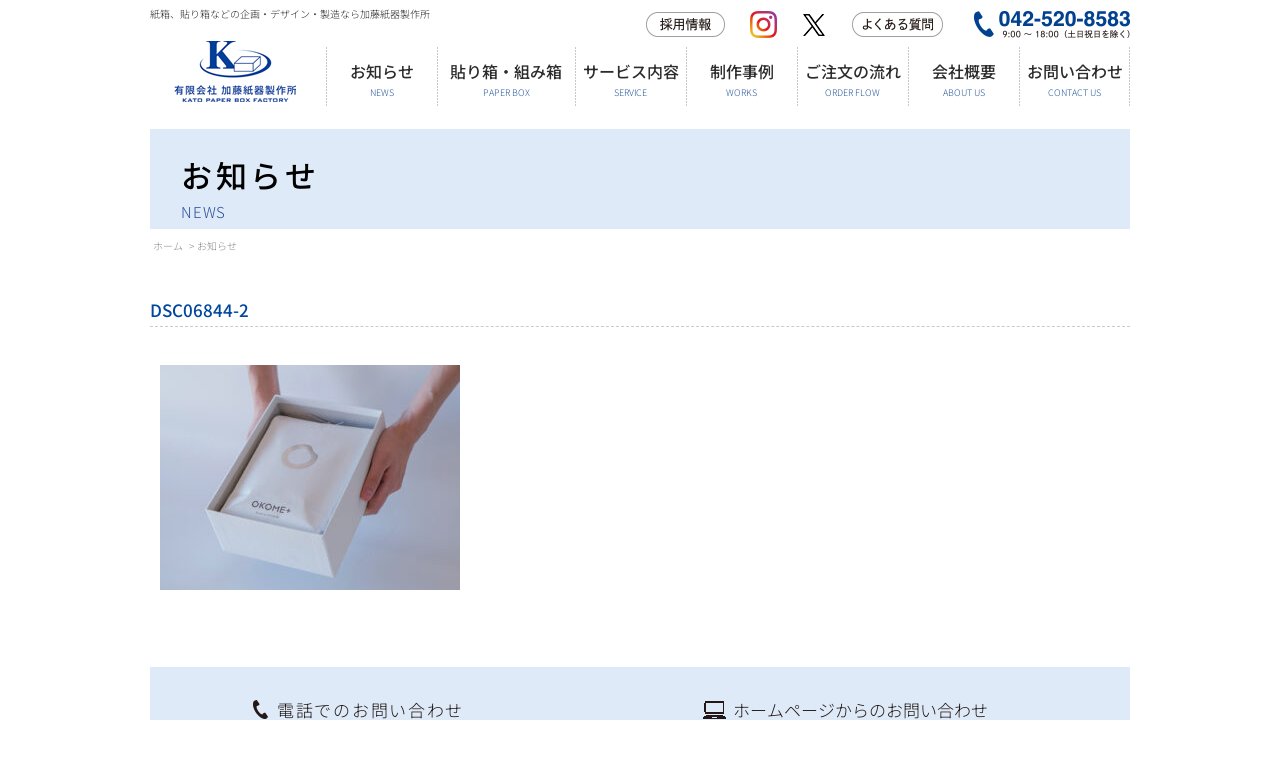

--- FILE ---
content_type: text/html; charset=UTF-8
request_url: https://www.box-katou.co.jp/dsc06844-2
body_size: 10332
content:
<!DOCTYPE html>
<html lang="ja">
<head>
<!-- Google Tag Manager -->
<script>(function(w,d,s,l,i){w[l]=w[l]||[];w[l].push({'gtm.start':
new Date().getTime(),event:'gtm.js'});var f=d.getElementsByTagName(s)[0],
j=d.createElement(s),dl=l!='dataLayer'?'&l='+l:'';j.async=true;j.src=
'https://www.googletagmanager.com/gtm.js?id='+i+dl;f.parentNode.insertBefore(j,f);
})(window,document,'script','dataLayer','GTM-PK6NMJ');</script>
<!-- End Google Tag Manager -->

<meta charset="UTF-8">
<meta name="format-detection" content="telephone=no">
<meta name="keywords" content="貼り箱,組み箱,紙箱">
<meta name="description" content="">

<link href="https://www.box-katou.co.jp/wp-content/themes/box_katou/style.css?20231005-1" rel="stylesheet" type="text/css" />
<script type="text/javascript" src="https://www.box-katou.co.jp/wp-content/themes/box_katou/js/jquery.js"></script>
<script type="text/javascript" src="https://www.box-katou.co.jp/wp-content/themes/box_katou/js/jquery.page-scroller.js"></script>
<script type="text/javascript" src="https://www.box-katou.co.jp/wp-content/themes/box_katou/js/heightLine.js"></script>
<script type="text/javascript" src="https://www.box-katou.co.jp/wp-content/themes/box_katou/js/common.js"></script>
<script type="text/javascript" src="https://www.box-katou.co.jp/wp-content/themes/box_katou/js/servicemenu.js"></script>
<script type="text/javascript">
if(((navigator.userAgent.indexOf('iPhone') > 0) || (navigator.userAgent.indexOf('Android') > 0) && (navigator.userAgent.indexOf('Mobile') > 0) && (navigator.userAgent.indexOf('SC-01C') == -1))){
document.write('<meta name="viewport" content="width=device-width, initial-scale=1.0, minimum-scale=1.0, maximum-scale=1.0, user-scalable=0">');
}
</script>
<script>
  (function(i,s,o,g,r,a,m){i['GoogleAnalyticsObject']=r;i[r]=i[r]||function(){
  (i[r].q=i[r].q||[]).push(arguments)},i[r].l=1*new Date();a=s.createElement(o),
  m=s.getElementsByTagName(o)[0];a.async=1;a.src=g;m.parentNode.insertBefore(a,m)
  })(window,document,'script','//www.google-analytics.com/analytics.js','ga');

  ga('create', 'UA-49926634-1', 'box-katou.co.jp');
  ga('send', 'pageview');

</script>

<!--[if lt IE 9]>
<script src="https://www.box-katou.co.jp/wp-content/themes/box_katou/js/html5.js"></script>
<![endif]-->
	<style>img:is([sizes="auto" i], [sizes^="auto," i]) { contain-intrinsic-size: 3000px 1500px }</style>
	
		<!-- All in One SEO 4.9.3 - aioseo.com -->
		<title>DSC06844-2 | 創業62年 貼り箱 化粧箱 専門店【加藤紙器製作所】</title>
	<meta name="robots" content="max-image-preview:large" />
	<meta name="author" content="box-katou"/>
	<meta name="google-site-verification" content="sNfNEVI2Ta6Ni-ePJLCb2UYk5ERyDebn_AL4NAjFVaQ" />
	<link rel="canonical" href="https://www.box-katou.co.jp/dsc06844-2" />
	<meta name="generator" content="All in One SEO (AIOSEO) 4.9.3" />
		<meta property="og:locale" content="ja_JP" />
		<meta property="og:site_name" content="創業62年 貼り箱 化粧箱 専門店【加藤紙器製作所】 | オーダーメイドでお菓子やお酒などの食品、ギフトボックス等様々な箱の製造を小ロットから承っております" />
		<meta property="og:type" content="article" />
		<meta property="og:title" content="DSC06844-2 | 創業62年 貼り箱 化粧箱 専門店【加藤紙器製作所】" />
		<meta property="og:url" content="https://www.box-katou.co.jp/dsc06844-2" />
		<meta property="article:published_time" content="2022-04-20T00:07:25+00:00" />
		<meta property="article:modified_time" content="2022-04-20T00:07:54+00:00" />
		<meta name="twitter:card" content="summary" />
		<meta name="twitter:site" content="@kikaku44234029" />
		<meta name="twitter:title" content="DSC06844-2 | 創業62年 貼り箱 化粧箱 専門店【加藤紙器製作所】" />
		<meta name="twitter:creator" content="@kikaku44234029" />
		<script type="application/ld+json" class="aioseo-schema">
			{"@context":"https:\/\/schema.org","@graph":[{"@type":"BreadcrumbList","@id":"https:\/\/www.box-katou.co.jp\/dsc06844-2#breadcrumblist","itemListElement":[{"@type":"ListItem","@id":"https:\/\/www.box-katou.co.jp#listItem","position":1,"name":"\u30db\u30fc\u30e0","item":"https:\/\/www.box-katou.co.jp","nextItem":{"@type":"ListItem","@id":"https:\/\/www.box-katou.co.jp\/dsc06844-2#listItem","name":"DSC06844-2"}},{"@type":"ListItem","@id":"https:\/\/www.box-katou.co.jp\/dsc06844-2#listItem","position":2,"name":"DSC06844-2","previousItem":{"@type":"ListItem","@id":"https:\/\/www.box-katou.co.jp#listItem","name":"\u30db\u30fc\u30e0"}}]},{"@type":"ItemPage","@id":"https:\/\/www.box-katou.co.jp\/dsc06844-2#itempage","url":"https:\/\/www.box-katou.co.jp\/dsc06844-2","name":"DSC06844-2 | \u5275\u696d62\u5e74 \u8cbc\u308a\u7bb1 \u5316\u7ca7\u7bb1 \u5c02\u9580\u5e97\u3010\u52a0\u85e4\u7d19\u5668\u88fd\u4f5c\u6240\u3011","inLanguage":"ja","isPartOf":{"@id":"https:\/\/www.box-katou.co.jp\/#website"},"breadcrumb":{"@id":"https:\/\/www.box-katou.co.jp\/dsc06844-2#breadcrumblist"},"author":{"@id":"https:\/\/www.box-katou.co.jp\/author\/box-katou#author"},"creator":{"@id":"https:\/\/www.box-katou.co.jp\/author\/box-katou#author"},"datePublished":"2022-04-20T09:07:25+09:00","dateModified":"2022-04-20T09:07:54+09:00"},{"@type":"Organization","@id":"https:\/\/www.box-katou.co.jp\/#organization","name":"\u7d19\u7bb1 \u8cbc\u308a\u7bb1 \u5c02\u9580\u5e97 \u2502 \u6709\u9650\u4f1a\u793e \u52a0\u85e4\u7d19\u5668\u88fd\u4f5c\u6240","description":"\u30aa\u30fc\u30c0\u30fc\u30e1\u30a4\u30c9\u3067\u304a\u83d3\u5b50\u3084\u304a\u9152\u306a\u3069\u306e\u98df\u54c1\u3001\u30ae\u30d5\u30c8\u30dc\u30c3\u30af\u30b9\u7b49\u69d8\u3005\u306a\u7bb1\u306e\u88fd\u9020\u3092\u5c0f\u30ed\u30c3\u30c8\u304b\u3089\u627f\u3063\u3066\u304a\u308a\u307e\u3059","url":"https:\/\/www.box-katou.co.jp\/","telephone":"+81425208583","logo":{"@type":"ImageObject","url":"https:\/\/www.box-katou.co.jp\/wp-content\/uploads\/2023\/02\/kato_logo.jpg","@id":"https:\/\/www.box-katou.co.jp\/dsc06844-2\/#organizationLogo","width":350,"height":295},"image":{"@id":"https:\/\/www.box-katou.co.jp\/dsc06844-2\/#organizationLogo"},"sameAs":["https:\/\/x.com\/kikaku44234029","https:\/\/www.instagram.com\/box_kato\/"]},{"@type":"Person","@id":"https:\/\/www.box-katou.co.jp\/author\/box-katou#author","url":"https:\/\/www.box-katou.co.jp\/author\/box-katou","name":"box-katou","image":{"@type":"ImageObject","@id":"https:\/\/www.box-katou.co.jp\/dsc06844-2#authorImage","url":"https:\/\/secure.gravatar.com\/avatar\/99dc5f18e05e79d78d178a2e584a5dbf8f39db336923bcf5b39b0a58fc1808b9?s=96&d=mm&r=g","width":96,"height":96,"caption":"box-katou"}},{"@type":"WebSite","@id":"https:\/\/www.box-katou.co.jp\/#website","url":"https:\/\/www.box-katou.co.jp\/","name":"\u7d19\u7bb1 \u5316\u7ca7\u7bb1 \u30d1\u30c3\u30b1\u30fc\u30b8 \u5275\u696d62\u5e74 \u5c02\u9580\u5e97 \u3010\u52a0\u85e4\u7d19\u5668\u88fd\u4f5c\u6240\u3011","description":"\u30aa\u30fc\u30c0\u30fc\u30e1\u30a4\u30c9\u3067\u304a\u83d3\u5b50\u3084\u304a\u9152\u306a\u3069\u306e\u98df\u54c1\u3001\u30ae\u30d5\u30c8\u30dc\u30c3\u30af\u30b9\u7b49\u69d8\u3005\u306a\u7bb1\u306e\u88fd\u9020\u3092\u5c0f\u30ed\u30c3\u30c8\u304b\u3089\u627f\u3063\u3066\u304a\u308a\u307e\u3059","inLanguage":"ja","publisher":{"@id":"https:\/\/www.box-katou.co.jp\/#organization"}}]}
		</script>
		<!-- All in One SEO -->

<link rel='dns-prefetch' href='//www.googletagmanager.com' />
<link rel="alternate" type="application/rss+xml" title="創業62年 貼り箱 化粧箱 専門店【加藤紙器製作所】 &raquo; DSC06844-2 のコメントのフィード" href="https://www.box-katou.co.jp/feed/?attachment_id=2555" />
		<!-- This site uses the Google Analytics by MonsterInsights plugin v9.11.1 - Using Analytics tracking - https://www.monsterinsights.com/ -->
							<script src="//www.googletagmanager.com/gtag/js?id=G-34BR0YD7WE"  data-cfasync="false" data-wpfc-render="false" type="text/javascript" async></script>
			<script data-cfasync="false" data-wpfc-render="false" type="text/javascript">
				var mi_version = '9.11.1';
				var mi_track_user = true;
				var mi_no_track_reason = '';
								var MonsterInsightsDefaultLocations = {"page_location":"https:\/\/www.box-katou.co.jp\/dsc06844-2\/"};
								if ( typeof MonsterInsightsPrivacyGuardFilter === 'function' ) {
					var MonsterInsightsLocations = (typeof MonsterInsightsExcludeQuery === 'object') ? MonsterInsightsPrivacyGuardFilter( MonsterInsightsExcludeQuery ) : MonsterInsightsPrivacyGuardFilter( MonsterInsightsDefaultLocations );
				} else {
					var MonsterInsightsLocations = (typeof MonsterInsightsExcludeQuery === 'object') ? MonsterInsightsExcludeQuery : MonsterInsightsDefaultLocations;
				}

								var disableStrs = [
										'ga-disable-G-34BR0YD7WE',
									];

				/* Function to detect opted out users */
				function __gtagTrackerIsOptedOut() {
					for (var index = 0; index < disableStrs.length; index++) {
						if (document.cookie.indexOf(disableStrs[index] + '=true') > -1) {
							return true;
						}
					}

					return false;
				}

				/* Disable tracking if the opt-out cookie exists. */
				if (__gtagTrackerIsOptedOut()) {
					for (var index = 0; index < disableStrs.length; index++) {
						window[disableStrs[index]] = true;
					}
				}

				/* Opt-out function */
				function __gtagTrackerOptout() {
					for (var index = 0; index < disableStrs.length; index++) {
						document.cookie = disableStrs[index] + '=true; expires=Thu, 31 Dec 2099 23:59:59 UTC; path=/';
						window[disableStrs[index]] = true;
					}
				}

				if ('undefined' === typeof gaOptout) {
					function gaOptout() {
						__gtagTrackerOptout();
					}
				}
								window.dataLayer = window.dataLayer || [];

				window.MonsterInsightsDualTracker = {
					helpers: {},
					trackers: {},
				};
				if (mi_track_user) {
					function __gtagDataLayer() {
						dataLayer.push(arguments);
					}

					function __gtagTracker(type, name, parameters) {
						if (!parameters) {
							parameters = {};
						}

						if (parameters.send_to) {
							__gtagDataLayer.apply(null, arguments);
							return;
						}

						if (type === 'event') {
														parameters.send_to = monsterinsights_frontend.v4_id;
							var hookName = name;
							if (typeof parameters['event_category'] !== 'undefined') {
								hookName = parameters['event_category'] + ':' + name;
							}

							if (typeof MonsterInsightsDualTracker.trackers[hookName] !== 'undefined') {
								MonsterInsightsDualTracker.trackers[hookName](parameters);
							} else {
								__gtagDataLayer('event', name, parameters);
							}
							
						} else {
							__gtagDataLayer.apply(null, arguments);
						}
					}

					__gtagTracker('js', new Date());
					__gtagTracker('set', {
						'developer_id.dZGIzZG': true,
											});
					if ( MonsterInsightsLocations.page_location ) {
						__gtagTracker('set', MonsterInsightsLocations);
					}
										__gtagTracker('config', 'G-34BR0YD7WE', {"allow_anchor":"true","forceSSL":"true","link_attribution":"true","page_path":location.pathname + location.search + location.hash} );
										window.gtag = __gtagTracker;										(function () {
						/* https://developers.google.com/analytics/devguides/collection/analyticsjs/ */
						/* ga and __gaTracker compatibility shim. */
						var noopfn = function () {
							return null;
						};
						var newtracker = function () {
							return new Tracker();
						};
						var Tracker = function () {
							return null;
						};
						var p = Tracker.prototype;
						p.get = noopfn;
						p.set = noopfn;
						p.send = function () {
							var args = Array.prototype.slice.call(arguments);
							args.unshift('send');
							__gaTracker.apply(null, args);
						};
						var __gaTracker = function () {
							var len = arguments.length;
							if (len === 0) {
								return;
							}
							var f = arguments[len - 1];
							if (typeof f !== 'object' || f === null || typeof f.hitCallback !== 'function') {
								if ('send' === arguments[0]) {
									var hitConverted, hitObject = false, action;
									if ('event' === arguments[1]) {
										if ('undefined' !== typeof arguments[3]) {
											hitObject = {
												'eventAction': arguments[3],
												'eventCategory': arguments[2],
												'eventLabel': arguments[4],
												'value': arguments[5] ? arguments[5] : 1,
											}
										}
									}
									if ('pageview' === arguments[1]) {
										if ('undefined' !== typeof arguments[2]) {
											hitObject = {
												'eventAction': 'page_view',
												'page_path': arguments[2],
											}
										}
									}
									if (typeof arguments[2] === 'object') {
										hitObject = arguments[2];
									}
									if (typeof arguments[5] === 'object') {
										Object.assign(hitObject, arguments[5]);
									}
									if ('undefined' !== typeof arguments[1].hitType) {
										hitObject = arguments[1];
										if ('pageview' === hitObject.hitType) {
											hitObject.eventAction = 'page_view';
										}
									}
									if (hitObject) {
										action = 'timing' === arguments[1].hitType ? 'timing_complete' : hitObject.eventAction;
										hitConverted = mapArgs(hitObject);
										__gtagTracker('event', action, hitConverted);
									}
								}
								return;
							}

							function mapArgs(args) {
								var arg, hit = {};
								var gaMap = {
									'eventCategory': 'event_category',
									'eventAction': 'event_action',
									'eventLabel': 'event_label',
									'eventValue': 'event_value',
									'nonInteraction': 'non_interaction',
									'timingCategory': 'event_category',
									'timingVar': 'name',
									'timingValue': 'value',
									'timingLabel': 'event_label',
									'page': 'page_path',
									'location': 'page_location',
									'title': 'page_title',
									'referrer' : 'page_referrer',
								};
								for (arg in args) {
																		if (!(!args.hasOwnProperty(arg) || !gaMap.hasOwnProperty(arg))) {
										hit[gaMap[arg]] = args[arg];
									} else {
										hit[arg] = args[arg];
									}
								}
								return hit;
							}

							try {
								f.hitCallback();
							} catch (ex) {
							}
						};
						__gaTracker.create = newtracker;
						__gaTracker.getByName = newtracker;
						__gaTracker.getAll = function () {
							return [];
						};
						__gaTracker.remove = noopfn;
						__gaTracker.loaded = true;
						window['__gaTracker'] = __gaTracker;
					})();
									} else {
										console.log("");
					(function () {
						function __gtagTracker() {
							return null;
						}

						window['__gtagTracker'] = __gtagTracker;
						window['gtag'] = __gtagTracker;
					})();
									}
			</script>
							<!-- / Google Analytics by MonsterInsights -->
		<link rel='stylesheet' id='wp-block-library-css' href='https://www.box-katou.co.jp/wp-includes/css/dist/block-library/style.min.css?ver=6.8.3' type='text/css' media='all' />
<style id='classic-theme-styles-inline-css' type='text/css'>
/*! This file is auto-generated */
.wp-block-button__link{color:#fff;background-color:#32373c;border-radius:9999px;box-shadow:none;text-decoration:none;padding:calc(.667em + 2px) calc(1.333em + 2px);font-size:1.125em}.wp-block-file__button{background:#32373c;color:#fff;text-decoration:none}
</style>
<link rel='stylesheet' id='aioseo/css/src/vue/standalone/blocks/table-of-contents/global.scss-css' href='https://www.box-katou.co.jp/wp-content/plugins/all-in-one-seo-pack/dist/Lite/assets/css/table-of-contents/global.e90f6d47.css?ver=4.9.3' type='text/css' media='all' />
<style id='global-styles-inline-css' type='text/css'>
:root{--wp--preset--aspect-ratio--square: 1;--wp--preset--aspect-ratio--4-3: 4/3;--wp--preset--aspect-ratio--3-4: 3/4;--wp--preset--aspect-ratio--3-2: 3/2;--wp--preset--aspect-ratio--2-3: 2/3;--wp--preset--aspect-ratio--16-9: 16/9;--wp--preset--aspect-ratio--9-16: 9/16;--wp--preset--color--black: #000000;--wp--preset--color--cyan-bluish-gray: #abb8c3;--wp--preset--color--white: #ffffff;--wp--preset--color--pale-pink: #f78da7;--wp--preset--color--vivid-red: #cf2e2e;--wp--preset--color--luminous-vivid-orange: #ff6900;--wp--preset--color--luminous-vivid-amber: #fcb900;--wp--preset--color--light-green-cyan: #7bdcb5;--wp--preset--color--vivid-green-cyan: #00d084;--wp--preset--color--pale-cyan-blue: #8ed1fc;--wp--preset--color--vivid-cyan-blue: #0693e3;--wp--preset--color--vivid-purple: #9b51e0;--wp--preset--gradient--vivid-cyan-blue-to-vivid-purple: linear-gradient(135deg,rgba(6,147,227,1) 0%,rgb(155,81,224) 100%);--wp--preset--gradient--light-green-cyan-to-vivid-green-cyan: linear-gradient(135deg,rgb(122,220,180) 0%,rgb(0,208,130) 100%);--wp--preset--gradient--luminous-vivid-amber-to-luminous-vivid-orange: linear-gradient(135deg,rgba(252,185,0,1) 0%,rgba(255,105,0,1) 100%);--wp--preset--gradient--luminous-vivid-orange-to-vivid-red: linear-gradient(135deg,rgba(255,105,0,1) 0%,rgb(207,46,46) 100%);--wp--preset--gradient--very-light-gray-to-cyan-bluish-gray: linear-gradient(135deg,rgb(238,238,238) 0%,rgb(169,184,195) 100%);--wp--preset--gradient--cool-to-warm-spectrum: linear-gradient(135deg,rgb(74,234,220) 0%,rgb(151,120,209) 20%,rgb(207,42,186) 40%,rgb(238,44,130) 60%,rgb(251,105,98) 80%,rgb(254,248,76) 100%);--wp--preset--gradient--blush-light-purple: linear-gradient(135deg,rgb(255,206,236) 0%,rgb(152,150,240) 100%);--wp--preset--gradient--blush-bordeaux: linear-gradient(135deg,rgb(254,205,165) 0%,rgb(254,45,45) 50%,rgb(107,0,62) 100%);--wp--preset--gradient--luminous-dusk: linear-gradient(135deg,rgb(255,203,112) 0%,rgb(199,81,192) 50%,rgb(65,88,208) 100%);--wp--preset--gradient--pale-ocean: linear-gradient(135deg,rgb(255,245,203) 0%,rgb(182,227,212) 50%,rgb(51,167,181) 100%);--wp--preset--gradient--electric-grass: linear-gradient(135deg,rgb(202,248,128) 0%,rgb(113,206,126) 100%);--wp--preset--gradient--midnight: linear-gradient(135deg,rgb(2,3,129) 0%,rgb(40,116,252) 100%);--wp--preset--font-size--small: 13px;--wp--preset--font-size--medium: 20px;--wp--preset--font-size--large: 36px;--wp--preset--font-size--x-large: 42px;--wp--preset--spacing--20: 0.44rem;--wp--preset--spacing--30: 0.67rem;--wp--preset--spacing--40: 1rem;--wp--preset--spacing--50: 1.5rem;--wp--preset--spacing--60: 2.25rem;--wp--preset--spacing--70: 3.38rem;--wp--preset--spacing--80: 5.06rem;--wp--preset--shadow--natural: 6px 6px 9px rgba(0, 0, 0, 0.2);--wp--preset--shadow--deep: 12px 12px 50px rgba(0, 0, 0, 0.4);--wp--preset--shadow--sharp: 6px 6px 0px rgba(0, 0, 0, 0.2);--wp--preset--shadow--outlined: 6px 6px 0px -3px rgba(255, 255, 255, 1), 6px 6px rgba(0, 0, 0, 1);--wp--preset--shadow--crisp: 6px 6px 0px rgba(0, 0, 0, 1);}:where(.is-layout-flex){gap: 0.5em;}:where(.is-layout-grid){gap: 0.5em;}body .is-layout-flex{display: flex;}.is-layout-flex{flex-wrap: wrap;align-items: center;}.is-layout-flex > :is(*, div){margin: 0;}body .is-layout-grid{display: grid;}.is-layout-grid > :is(*, div){margin: 0;}:where(.wp-block-columns.is-layout-flex){gap: 2em;}:where(.wp-block-columns.is-layout-grid){gap: 2em;}:where(.wp-block-post-template.is-layout-flex){gap: 1.25em;}:where(.wp-block-post-template.is-layout-grid){gap: 1.25em;}.has-black-color{color: var(--wp--preset--color--black) !important;}.has-cyan-bluish-gray-color{color: var(--wp--preset--color--cyan-bluish-gray) !important;}.has-white-color{color: var(--wp--preset--color--white) !important;}.has-pale-pink-color{color: var(--wp--preset--color--pale-pink) !important;}.has-vivid-red-color{color: var(--wp--preset--color--vivid-red) !important;}.has-luminous-vivid-orange-color{color: var(--wp--preset--color--luminous-vivid-orange) !important;}.has-luminous-vivid-amber-color{color: var(--wp--preset--color--luminous-vivid-amber) !important;}.has-light-green-cyan-color{color: var(--wp--preset--color--light-green-cyan) !important;}.has-vivid-green-cyan-color{color: var(--wp--preset--color--vivid-green-cyan) !important;}.has-pale-cyan-blue-color{color: var(--wp--preset--color--pale-cyan-blue) !important;}.has-vivid-cyan-blue-color{color: var(--wp--preset--color--vivid-cyan-blue) !important;}.has-vivid-purple-color{color: var(--wp--preset--color--vivid-purple) !important;}.has-black-background-color{background-color: var(--wp--preset--color--black) !important;}.has-cyan-bluish-gray-background-color{background-color: var(--wp--preset--color--cyan-bluish-gray) !important;}.has-white-background-color{background-color: var(--wp--preset--color--white) !important;}.has-pale-pink-background-color{background-color: var(--wp--preset--color--pale-pink) !important;}.has-vivid-red-background-color{background-color: var(--wp--preset--color--vivid-red) !important;}.has-luminous-vivid-orange-background-color{background-color: var(--wp--preset--color--luminous-vivid-orange) !important;}.has-luminous-vivid-amber-background-color{background-color: var(--wp--preset--color--luminous-vivid-amber) !important;}.has-light-green-cyan-background-color{background-color: var(--wp--preset--color--light-green-cyan) !important;}.has-vivid-green-cyan-background-color{background-color: var(--wp--preset--color--vivid-green-cyan) !important;}.has-pale-cyan-blue-background-color{background-color: var(--wp--preset--color--pale-cyan-blue) !important;}.has-vivid-cyan-blue-background-color{background-color: var(--wp--preset--color--vivid-cyan-blue) !important;}.has-vivid-purple-background-color{background-color: var(--wp--preset--color--vivid-purple) !important;}.has-black-border-color{border-color: var(--wp--preset--color--black) !important;}.has-cyan-bluish-gray-border-color{border-color: var(--wp--preset--color--cyan-bluish-gray) !important;}.has-white-border-color{border-color: var(--wp--preset--color--white) !important;}.has-pale-pink-border-color{border-color: var(--wp--preset--color--pale-pink) !important;}.has-vivid-red-border-color{border-color: var(--wp--preset--color--vivid-red) !important;}.has-luminous-vivid-orange-border-color{border-color: var(--wp--preset--color--luminous-vivid-orange) !important;}.has-luminous-vivid-amber-border-color{border-color: var(--wp--preset--color--luminous-vivid-amber) !important;}.has-light-green-cyan-border-color{border-color: var(--wp--preset--color--light-green-cyan) !important;}.has-vivid-green-cyan-border-color{border-color: var(--wp--preset--color--vivid-green-cyan) !important;}.has-pale-cyan-blue-border-color{border-color: var(--wp--preset--color--pale-cyan-blue) !important;}.has-vivid-cyan-blue-border-color{border-color: var(--wp--preset--color--vivid-cyan-blue) !important;}.has-vivid-purple-border-color{border-color: var(--wp--preset--color--vivid-purple) !important;}.has-vivid-cyan-blue-to-vivid-purple-gradient-background{background: var(--wp--preset--gradient--vivid-cyan-blue-to-vivid-purple) !important;}.has-light-green-cyan-to-vivid-green-cyan-gradient-background{background: var(--wp--preset--gradient--light-green-cyan-to-vivid-green-cyan) !important;}.has-luminous-vivid-amber-to-luminous-vivid-orange-gradient-background{background: var(--wp--preset--gradient--luminous-vivid-amber-to-luminous-vivid-orange) !important;}.has-luminous-vivid-orange-to-vivid-red-gradient-background{background: var(--wp--preset--gradient--luminous-vivid-orange-to-vivid-red) !important;}.has-very-light-gray-to-cyan-bluish-gray-gradient-background{background: var(--wp--preset--gradient--very-light-gray-to-cyan-bluish-gray) !important;}.has-cool-to-warm-spectrum-gradient-background{background: var(--wp--preset--gradient--cool-to-warm-spectrum) !important;}.has-blush-light-purple-gradient-background{background: var(--wp--preset--gradient--blush-light-purple) !important;}.has-blush-bordeaux-gradient-background{background: var(--wp--preset--gradient--blush-bordeaux) !important;}.has-luminous-dusk-gradient-background{background: var(--wp--preset--gradient--luminous-dusk) !important;}.has-pale-ocean-gradient-background{background: var(--wp--preset--gradient--pale-ocean) !important;}.has-electric-grass-gradient-background{background: var(--wp--preset--gradient--electric-grass) !important;}.has-midnight-gradient-background{background: var(--wp--preset--gradient--midnight) !important;}.has-small-font-size{font-size: var(--wp--preset--font-size--small) !important;}.has-medium-font-size{font-size: var(--wp--preset--font-size--medium) !important;}.has-large-font-size{font-size: var(--wp--preset--font-size--large) !important;}.has-x-large-font-size{font-size: var(--wp--preset--font-size--x-large) !important;}
:where(.wp-block-post-template.is-layout-flex){gap: 1.25em;}:where(.wp-block-post-template.is-layout-grid){gap: 1.25em;}
:where(.wp-block-columns.is-layout-flex){gap: 2em;}:where(.wp-block-columns.is-layout-grid){gap: 2em;}
:root :where(.wp-block-pullquote){font-size: 1.5em;line-height: 1.6;}
</style>
<link rel='stylesheet' id='wp-pagenavi-css' href='https://www.box-katou.co.jp/wp-content/plugins/wp-pagenavi/pagenavi-css.css?ver=2.70' type='text/css' media='all' />
<script type="text/javascript" src="https://www.box-katou.co.jp/wp-content/plugins/google-analytics-for-wordpress/assets/js/frontend-gtag.min.js?ver=9.11.1" id="monsterinsights-frontend-script-js" async="async" data-wp-strategy="async"></script>
<script data-cfasync="false" data-wpfc-render="false" type="text/javascript" id='monsterinsights-frontend-script-js-extra'>/* <![CDATA[ */
var monsterinsights_frontend = {"js_events_tracking":"true","download_extensions":"doc,pdf,ppt,zip,xls,docx,pptx,xlsx","inbound_paths":"[{\"path\":\"\\\/go\\\/\",\"label\":\"affiliate\"},{\"path\":\"\\\/recommend\\\/\",\"label\":\"affiliate\"}]","home_url":"https:\/\/www.box-katou.co.jp","hash_tracking":"true","v4_id":"G-34BR0YD7WE"};/* ]]> */
</script>

<!-- Site Kit によって追加された Google タグ（gtag.js）スニペット -->
<!-- Google アナリティクス スニペット (Site Kit が追加) -->
<script type="text/javascript" src="https://www.googletagmanager.com/gtag/js?id=G-DSNVJ4T0XF" id="google_gtagjs-js" async></script>
<script type="text/javascript" id="google_gtagjs-js-after">
/* <![CDATA[ */
window.dataLayer = window.dataLayer || [];function gtag(){dataLayer.push(arguments);}
gtag("set","linker",{"domains":["www.box-katou.co.jp"]});
gtag("js", new Date());
gtag("set", "developer_id.dZTNiMT", true);
gtag("config", "G-DSNVJ4T0XF");
/* ]]> */
</script>
<link rel="https://api.w.org/" href="https://www.box-katou.co.jp/wp-json/" /><link rel="alternate" title="JSON" type="application/json" href="https://www.box-katou.co.jp/wp-json/wp/v2/media/2555" /><link rel="EditURI" type="application/rsd+xml" title="RSD" href="https://www.box-katou.co.jp/xmlrpc.php?rsd" />
<meta name="generator" content="WordPress 6.8.3" />
<link rel='shortlink' href='https://www.box-katou.co.jp/?p=2555' />
<link rel="alternate" title="oEmbed (JSON)" type="application/json+oembed" href="https://www.box-katou.co.jp/wp-json/oembed/1.0/embed?url=https%3A%2F%2Fwww.box-katou.co.jp%2Fdsc06844-2" />
<link rel="alternate" title="oEmbed (XML)" type="text/xml+oembed" href="https://www.box-katou.co.jp/wp-json/oembed/1.0/embed?url=https%3A%2F%2Fwww.box-katou.co.jp%2Fdsc06844-2&#038;format=xml" />
<meta name="generator" content="Site Kit by Google 1.170.0" /><script type="text/javascript">
	window._se_plugin_version = '8.1.9';
</script>

<!-- Site Kit が追加した Google AdSense メタタグ -->
<meta name="google-adsense-platform-account" content="ca-host-pub-2644536267352236">
<meta name="google-adsense-platform-domain" content="sitekit.withgoogle.com">
<!-- Site Kit が追加した End Google AdSense メタタグ -->
<link rel="icon" href="https://www.box-katou.co.jp/wp-content/uploads/2021/09/cropped-logo-32x32.png" sizes="32x32" />
<link rel="icon" href="https://www.box-katou.co.jp/wp-content/uploads/2021/09/cropped-logo-192x192.png" sizes="192x192" />
<link rel="apple-touch-icon" href="https://www.box-katou.co.jp/wp-content/uploads/2021/09/cropped-logo-180x180.png" />
<meta name="msapplication-TileImage" content="https://www.box-katou.co.jp/wp-content/uploads/2021/09/cropped-logo-270x270.png" />
</head>
<body>
<!-- Google Tag Manager (noscript) -->
<noscript><iframe src="https://www.googletagmanager.com/ns.html?id=GTM-PK6NMJ"
height="0" width="0" style="display:none;visibility:hidden"></iframe></noscript>
<!-- End Google Tag Manager (noscript) -->
<div id="container">
<header id="gHeader">
		<h1>紙箱、貼り箱などの企画・デザイン・製造なら加藤紙器製作所</h1>
		<div class="shareBox">
		<ul>
			<li><a href="https://www.box-katou.co.jp/news/962.html"><img src="https://www.box-katou.co.jp/wp-content/themes/box_katou/img/common/h_img01.png" alt="採用情報"></a></li>
			<li><a href="https://www.instagram.com/box_kato/" target="_blank"><img src="https://www.box-katou.co.jp/wp-content/themes/box_katou/img/common/instagram.png" alt="instagram"></a></li>
			<li><a href="https://twitter.com/kikaku44234029" target="_blank"><img src="https://www.box-katou.co.jp/wp-content/themes/box_katou/img/common/twitter.png" alt="twitter"></a></li>
			<li><a href="https://www.box-katou.co.jp/faq"><img src="https://www.box-katou.co.jp/wp-content/themes/box_katou/img/common/h_img02.png" alt=""></a></li>
			<li><a href="tel:0425208583"><img src="https://www.box-katou.co.jp/wp-content/themes/box_katou/img/common/h_img03.png" alt=""></a></li>
			</ul>
		
		</div>
		<div class="hInner clearfix">
			<div class="logo"><a href="https://www.box-katou.co.jp"><img src="https://www.box-katou.co.jp/wp-content/themes/box_katou/img/common/logo.gif" alt="K KATO PAPER BOX FACTORY" class="pc"><img src="https://www.box-katou.co.jp/wp-content/themes/box_katou/img/common/sp_logo.png" alt="" class="sp"></a></div>
			<nav id="gNavi">
				<ul class="clearfix">
					<li><a href="https://www.box-katou.co.jp/news">お知らせ<span>NEWS</span></a></li>
					<li><a href="https://www.box-katou.co.jp/box">貼り箱・組み箱<span>PAPER BOX</span></a></li>
					<li><a href="https://www.box-katou.co.jp/service">サービス内容<span>SERVICE</span></a></li>
					<li><a href="https://www.box-katou.co.jp/production2">制作事例<span>WORKS</span></a></li>
					<li><a href="https://www.box-katou.co.jp/how-to">ご注文の流れ<span>ORDER FLOW</span></a></li>
					<li><a href="https://www.box-katou.co.jp/aboutus">会社概要<span>ABOUT US</span></a></li>
					<li><a href="https://www.box-katou.co.jp/contactus">お問い合わせ<span>CONTACT US</span></a></li>
				</ul>
			</nav>
			<div class="menu"><img src="https://www.box-katou.co.jp/wp-content/themes/box_katou/img/common/sp_menu.gif" width="29"></div>
		</div>
	</header>
	<div class="sp">
        <div class="drop">
            <div class="overlay"></div>
            <div class="inner">
                <ul class="linkUl01">
                    <li><a href="https://www.box-katou.co.jp">トップ</a></li>
                    <li><a href="https://www.box-katou.co.jp/box">貼り箱・組み箱</a></li>
                    <li><a href="https://www.box-katou.co.jp/service">サービス内容</a></li>
                    <li><a href="https://www.box-katou.co.jp/production2">制作事例</a></li>
                    <li><a href="https://www.box-katou.co.jp/how-to">ご注文の流れ</a></li>
                    <li><a href="https://www.box-katou.co.jp/aboutus">会社概要</a></li>
                    <li><a href="https://www.box-katou.co.jp/contactus">お問い合わせ</a></li>
                </ul>
                <ul class="linkUl02">
                    <li><a href="https://www.box-katou.co.jp/news/962.html">採用情報</a></li>
                    <li><a href="https://www.box-katou.co.jp/faq">よくある質問</a></li>
                    <li><a href="https://www.box-katou.co.jp/order-1">定型箱のオーダー</a></li>
                </ul>
                <ul class="linkUl02">
                    <li><a href="https://takemeki.base.shop/" target="_blank">TAKEMEKIショップ</a></li>
                    <li><a href="https://www.instagram.com/takemeki/" target="_blank">Instagram</a></li>
                    <li><a href="https://twitter.com/kikaku44234029" target="_blank">Twitter</a></li>
                </ul>
                <p class="policyLink"><a href="https://www.box-katou.co.jp/privacy-policy">プライバシーポリシー</a></p>
            </div>
            <div class="close"><a href="#"><img src="https://www.box-katou.co.jp/wp-content/themes/box_katou/img/common/close.png" width="26" alt="メニューを閉じる"></a></div>
        </div>
    </div>
		<section id="main">
<div id="news">
	<h2 class="pageTitle">お知らせ<span>NEWS</span></h2>
	<ul id="pagePath">
		<li><a href="https://www.box-katou.co.jp">ホーム</a>&gt;</li>
		<li>お知らせ</li>
	</ul>
		<h3 class="headLine01">DSC06844-2</h3>
	<div class="newsDetail">
		<p class="attachment"><a href='https://www.box-katou.co.jp/wp-content/uploads/2022/04/DSC06844-2.jpg'><img fetchpriority="high" decoding="async" width="300" height="225" src="https://www.box-katou.co.jp/wp-content/uploads/2022/04/DSC06844-2-300x225.jpg" class="attachment-medium size-medium" alt="" srcset="https://www.box-katou.co.jp/wp-content/uploads/2022/04/DSC06844-2-300x225.jpg 300w, https://www.box-katou.co.jp/wp-content/uploads/2022/04/DSC06844-2-768x576.jpg 768w, https://www.box-katou.co.jp/wp-content/uploads/2022/04/DSC06844-2.jpg 960w" sizes="(max-width: 300px) 100vw, 300px" /></a></p>
	</div>
	</div>
<div class="comContact">
	<div class="telBox">
		<p class="ttl"><span class="wpSpan">電話でのお問い合わせ</span></p>
		<p class="tel"><a href="tel:0425208583">042-520-8583</a></p>
		<p class="time">営業時間 9:00 ～ 18:00（土日祝日を除く）</p>
		<p class="chuki pc">※弊社への<span>営業を目的としたお問い合わせはご遠慮下さい</span>。</p>
		</div>
	<div class="mailBox">
		<p class="ttl"><span class="wpSpan">ホームページからのお問い合わせ</span></p>
		
		<div class="contactBtn"><a href="https://www.box-katou.co.jp/contactus"><span class="wpSpan">お問い合わせフォーム</span></a></div>
		<p><span style="color: #ff0000;">採用に関するお問い合わせはお電話のみとなります</span></p>
		<p class="chuki sp">※弊社への<span>営業を目的としたお問い合わせはご遠慮下さい</span>。</p>
	</div>
</div></section>
	<div class="pageTop"><a href="#gHeader"><img src="https://www.box-katou.co.jp/wp-content/themes/box_katou/img/common/page_top.png" alt=""></a></div>
	<footer id="gFooter">
		<ul class="share sp">
			<li><a href="https://www.instagram.com/takemeki/" target="_blank"><img src="https://www.box-katou.co.jp/wp-content/themes/box_katou/img/common/instagram.png" alt="instagram"></a></li>
			<li><a href="https://twitter.com/kikaku44234029" target="_blank"><img src="https://www.box-katou.co.jp/wp-content/themes/box_katou/img/common/twitter.png" alt="twitter"></a></li>
		</ul>
		<p class="flink"><a href="https://www.box-katou.co.jp/privacy-policy">個人情報保護基本方針</a>&nbsp;|&nbsp;<a href="https://www.box-katou.co.jp/sitemap">サイトマップ</a></p>
		<p class="copyright">Copyright 2026　有限会社 加藤紙器製作所　All rights reserved.</p>
	</footer>
</div>
<script type="speculationrules">
{"prefetch":[{"source":"document","where":{"and":[{"href_matches":"\/*"},{"not":{"href_matches":["\/wp-*.php","\/wp-admin\/*","\/wp-content\/uploads\/*","\/wp-content\/*","\/wp-content\/plugins\/*","\/wp-content\/themes\/box_katou\/*","\/*\\?(.+)"]}},{"not":{"selector_matches":"a[rel~=\"nofollow\"]"}},{"not":{"selector_matches":".no-prefetch, .no-prefetch a"}}]},"eagerness":"conservative"}]}
</script>
<script type="text/javascript" src="https://tracking.wonder-ma.com/tagmanager/index/1909" charset="UTF-8"></script>
</body>
</html>

--- FILE ---
content_type: text/css
request_url: https://www.box-katou.co.jp/wp-content/themes/box_katou/style.css?20231005-1
body_size: 17155
content:
@charset "utf-8";
/*
Theme Name: 加藤紙器製作所
Theme URI: null
Description: Description
Author: Shunc - SCK
Version: 1.0
*/


/*------------------------------------------------------------
	デフォルトスタイル
------------------------------------------------------------*/
/* nomal */
@font-face {
   font-family: 'NotoSansJP';
   font-style: normal;
   font-weight: normal;
   src: url('https://www.box-katou.co.jp/wp-content/themes/box_katou/font/NotoSansJP_300.woff') format('woff'), 
    	url('https://www.box-katou.co.jp/wp-content/themes/box_katou/font/NotoSansJP_300.woff2')  format('woff2');
}
/* bold */
@font-face {
  font-family: 'NotoSansJP';
  font-style: normal;
  font-weight: bold;
  src: url('https://www.box-katou.co.jp/wp-content/themes/box_katou/font/NotoSansJP_500.woff') format('woff'), 
    	url('https://www.box-katou.co.jp/wp-content/themes/box_katou/font/NotoSansJP_500.woff2')  format('woff2');
}

html, body, div, span, applet, object, iframe,
h1, h2, h3, h4, h5, h6, p, blockquote, pre,
a, abbr, acronym, address, big, cite, code,
del, dfn, em, font, img, ins, kbd, q, s, samp,
small, strike, strong, sub, sup, tt, var,
b, u, i, center,
dl, dt, dd, ol, ul, li,
fieldset, form, label, legend,
table, caption, tbody, tfoot, thead, tr, th, td {
	margin: 0;
	padding: 0;
	border: 0;
	outline: 0;
	/*font-size: 1em;*/
}

html {
	font-size: 62.5%;
}

body,
table,
input, textarea, select, option {
	font-family: "NotoSansJP","ヒラギノ角ゴ Pro W3","Hiragino Kaku Gothic Pro","メイリオ",Meiryo,Osaka,"ＭＳ Ｐゴシック","MS PGothic",sans-serif;
}

article, aside, canvas, details, figcaption, figure,
footer, header, hgroup, menu, nav, section, summary {
	display: block;
}

ol, ul {
	list-style: none;
}

blockquote, q {
	quotes: none;
}

:focus {
	outline: 0;
}

ins {
	text-decoration: none;
}

del {
	text-decoration: line-through;
}

img {
	vertical-align: top;
	max-width: 100%;
	height: auto;
}

a,
a:link {
	color: #2c2c2c;
	text-decoration: none;
}

a:visited {
	color: #2c2c2c;
	text-decoration: none;
}

a:hover {
	color: #2c2c2c;
	text-decoration: underline;
}

a:active {
	color: #2c2c2c;
	text-decoration: underline;
}

a[href^="tel:"] {
    cursor: default;
    pointer-events: none;
}
@media all and (min-width: 0) and (max-width: 767px) {
    a[href^="tel:"] {
        cursor: pointer;
        pointer-events: auto;
    }
}
/*------------------------------------------------------------
	レイアウト
------------------------------------------------------------*/
body {
	min-width: 1050px;
	color: #000;
	font-size: 1.5rem;/*font-size: 12px;*/
	line-height: 1.5;
	background-color: #FFF;
	-webkit-text-size-adjust: none;
}

#container {
	text-align: left;
}

#main {
	margin: 0 auto 108px;
	width: 980px;
}

	* html #main {
		zoom: 1;
	}

	*+html #main {
		zoom: 1;
	}

#main:after {
	clear: both;
	content: ".";
	display: block;
	height: 0;
	visibility: hidden;
}

/*------------------------------------------------------------
	ヘッダー
------------------------------------------------------------*/
#gHeader {
	margin: 0 auto;
	padding: 6px 0 22px;
	width: 980px;
}

#gHeader h1 {
        display: inline;
        float:left;
	margin-bottom: 20px;
	color: #2c2c2c;
	font-size: 1rem;
	font-weight: normal;
        
}

.hInner{
        clear: both;
}

#gHeader .hInner .logo {
	float: left;
}
#gHeader .hInner .logo a:hover {
    filter: alpha(opacity=70);
    opacity: 0.7;
    text-decoration: none;
}
.drop,
#gHeader .menu {
	display: none;
}

/* .share
------------------------------------*/

#gHeader .shareBox {
	overflow: hidden;
	float: right;
	padding: 5px 0 0 0;
}
#gHeader .shareBox ul {
	display: flex;
	justify-content: flex-end;
	align-items: center;
}
#gHeader .shareBox li:not(:first-child) {
	margin-left: 25px;
}
#gHeader .shareBox li:last-child {
	margin-left: 31px;
}
#gHeader .shareBox li a:hover {
	opacity: 0.7;
}
#gHeader .shareBox li:last-child a:hover {
	opacity: 1;
}
@media all and (min-width: 0) and (max-width: 767px)  {

       #gHeader .shareBox {
        display: none;
}
      
}

#gHeader .share dt,
#gHeader .share dd {
	float: right;
}
    

#gHeader .share dt {
	margin: 0 0 0 0;
}

#gHeader .share dd {
	margin: 0 0 0 10px;
}

#gHeader .share dd a {
	display: block;
	width: 26px;
	height: 26px;
	text-indent: -9999px;
	background-size: 26px 26px !important;
}

#gHeader .share dd a:hover {
	opacity: 1;
}

#gHeader .share dd.line a { background: url(/wp-content/uploads/2019/02/lineicon.jpg) no-repeat; }
#gHeader .share dd.twitter a { background: url(/wp-content/uploads/2019/02/Twitter_Logo_WhiteOnBlue.jpg) no-repeat; }
#gHeader .share dd.instagram a { background: url(/wp-content/uploads/2019/02/IG_Glyph_Fill.jpg) no-repeat; }

#gHeader .share dd.line a:hover { background: url(/wp-content/uploads/2019/02/lineicon.jpg) no-repeat; }
#gHeader .share dd.twitter a:hover { background: url(/wp-content/uploads/2019/02/Twitter_Logo_WhiteOnBlue.jpg) no-repeat; }
#gHeader .share dd.instagram a:hover { background: url(/wp-content/uploads/2019/02/IG_Glyph_Fill.jpg) no-repeat; }

@media all and (-webkit-min-device-pixel-ratio: 1.5) {
#gHeader .share dd.line a { background: url(/wp-content/uploads/2019/02/7005ae21d0676c8393ec71cd096299b3.jpg) no-repeat; }
#gHeader .share dd.twitter a { background: url(/wp-content/uploads/2019/02/Twitter_Logo_WhiteOnBlue52.jpg) no-repeat; }
#gHeader .share dd.instagram a { background: url(/wp-content/uploads/2019/02/IG_Glyph_Fill52.jpg) no-repeat; }

#gHeader .share dd.line a:hover { background: url(/wp-content/uploads/2019/02/7005ae21d0676c8393ec71cd096299b3.jpg) no-repeat; }
#gHeader .share dd.twitter a:hover { background: url(/wp-content/uploads/2019/02/Twitter_Logo_WhiteOnBlue52.jpg) no-repeat; }
#gHeader .share dd.instagram a:hover { background: url(/wp-content/uploads/2019/02/IG_Glyph_Fill52.jpg) no-repeat; }
}

/*------------------------------------------------------------
	gNavi
------------------------------------------------------------*/
#gNavi {
	float: right;
	padding-top: 6px;
	width: 804px;
}

#gNavi ul {
	background: url(img/common/line01.gif) repeat-y right top;
}

#gNavi ul li {
	padding: 12px 0 8px 0px;
	width: 111px;
	float: left;
	font-size: 1.6rem;/*13px*/
	font-weight: bold;
	text-align: center;
	background: url(img/common/line01.gif) repeat-y left top;
}
#gNavi ul li:nth-child(2){width: 138px;}

#gNavi ul li span {
	display: block;
	padding-top: 3px;
	color: #27579b;
	font-size: 0.9rem;/*8px;*/
	font-weight: normal;
}

#gNavi ul li a:hover {
	filter: alpha(opacity=70);
	opacity: 0.7;
	text-decoration: none;
}

/*------------------------------------------------------------
	コンテンツ
------------------------------------------------------------*/
#conts {
	width: 730px;

	float: left;
}

/*------------------------------------------------------------
	サイドバー
------------------------------------------------------------*/
#sideBar {
    width: 230px;
	float: right;
	display: flex;
	flex-direction: column;
}
#sideBar img {
    max-width: 100%;
    height: auto;
}
#sideBar .banner li {
    padding-top: 10px;
}
#sideBar .banner li a:hover img {
    filter: alpha(opacity=70);
    opacity: 0.7;
}
#sideBar .shapeBox .ttl {
    margin-bottom: 4px;
    padding: 19px 4px 15px 44px;
    color: #fff;
    font-size: 14px;
    font-weight: 500;
    background: #004190 url(img/common/icon14.png) no-repeat 10px 15px;
    font-family: "NotoSansJP","小塚ゴシック Pr6N", "Hiragino Kaku Gothic Pro", "ヒラギノ角ゴ Pro W3", sans-serif;
}
#sideBar .shapeBox .shapeList li {
    padding: 14px 0 12px 14px;
    font-size: 13px;
    background: url(img/common/line05.gif) repeat-x left bottom;
}
#sideBar .shapeBox .shapeList li a {
   padding-left: 18px;
    display: inline-block;
    color: #122e56;
    background: url(img/common/icon06.gif) no-repeat left 4px;
}
#sideBar .shapeBox .shapeList li a {
   padding-left: 18px;
    display: inline-block;
    color: #122e56;
    background: url(img/common/icon06.gif) no-repeat left 4px;
}
#sideBar .shapeBox .shapeList > li > a.open {
    background: url(img/common/icon06_on.gif) no-repeat left 4px;
}

/*#sideBar .shapeBox .shapeList > li > a {
    padding: 13px 0 12px 58px;
}
#sideBar .shapeBox .navi0 > a {
    background: url(img/common/s_photo.jpg) no-repeat left top;
}
#sideBar .shapeBox .navi1 > a {
    background: url(img/common/s_photo01.jpg) no-repeat left top;
}
#sideBar .shapeBox .navi2 > a {
    background: url(img/common/s_photo03.jpg) no-repeat left top;
}
#sideBar .shapeBox .navi3 > a {
	background: url(img/common/s_photo04.jpg) no-repeat left top;
}

#sideBar .shapeBox .navi4 > a {
	background: url(img/common/s_photo05.jpg) no-repeat left top;
}

#sideBar .shapeBox .navi5 > a {
	background: url(img/common/s_photo06.jpg) no-repeat left top;
}

#sideBar .shapeBox .navi6 > a {
	background: url(img/common/s_photo07.jpg) no-repeat left top;
}
#sideBar .shapeBox .shapeList > li > a:before {
    width: 14px;
    height: 14px;
    background: url(img/common/icon06.gif) no-repeat right top;
    position: absolute;
    top: 31%;
    right: 8px;
    content: "";
}
#sideBar .shapeBox .shapeList > li > a.open:before {
    background: url(img/common/icon06_on.gif) no-repeat right top;
}
#sideBar .shapeBox .shapeList > li > a:after {
    width: 100%;
    height: 1px;
    background: url(img/common/line05.gif) repeat-x left bottom;
    position: absolute;
    bottom: 0;
    left: 0;
    content: "";
}
#sideBar .shapeBox .shapeList > li > a.open:after {
    display: none;
}*/
#sideBar .shapeBox .shapeList > li > ul {
    padding: 10px 0 10px 10px;
    display: none;
}
#sideBar .shapeBox .shapeList > li > ul li{
	background: none; padding: 0;}
#sideBar .shapeBox .shapeList > li li a {
    padding: 5px 8px;
	background: none;
}
#sideBar .search {
    margin-bottom: 30px;
    padding: 20px 9px 16px 12px;
    background-color: #dfeaf8;
}
#sideBar .search dt {
    padding: 0 0 19px 33px;
    color: #004190;
    font-size: 14px;
    font-weight: 500;
    background: url(img/common/icon13.png) no-repeat;
}
#sideBar .search dd {
    overflow: hidden;
}
#sideBar .search dd input[type="text"] {
    float: left;
    height: 25px;
    line-height: 25px;
    width: 162px;
    box-sizing: border-box;
    border: 1px solid #004190;
}
#sideBar .search dd input[type="image"] {
    float: right;
}
#sideBar .search dd input[type="image"]:hover {
    filter: alpha(opacity=70);
    opacity: 0.7;
}
#sideBar .purposeBox {
    margin-bottom: 40px;
}
#sideBar .purposeBox .title {
    margin-bottom: -2px;
    padding: 19px 44px 15px;
    color: #fff;
    font-size: 14px;
    font-weight: 500;
    letter-spacing: 0.1em;
    background: #009e96 url(img/common/icon14.png) no-repeat 10px 15px;
    font-family: "NotoSansJP","小塚ゴシック Pr6N", "Hiragino Kaku Gothic Pro", "ヒラギノ角ゴ Pro W3", sans-serif;
}
#sideBar .purposeBox li {
    padding: 14px 0 12px 18px;
    font-size: 13px;
    background: url(img/common/line06.gif) repeat-x left bottom;
}
#sideBar .purposeBox li a {
    padding-left: 14px;
    display: inline-block;
    color: #26ae90;
    background: url(img/common/icon09.gif) no-repeat left 6px;
}
@media all and (min-width: 0px) and (max-width: 767px) {
    #sideBar {
        margin: 0 25px;
        width: auto;
        float: none;
	}
	#sideBar .purposeBox {
		order: 1;
	}
    #sideBar .banner li {
        float: left;
        width: 48.3%;
    }
    #sideBar .banner li:nth-child(2n) {
        float: right;
    }
    #sideBar .banner li img {
        width: 100%;
    }
    #sideBar .shapeBox {
        margin-bottom: 40px;
    }
    #sideBar .shapeBox .ttl img {
        width: 270px;
    }
    #sideBar .shapeBox .ttl {
        margin-bottom: 4px;
        padding: 8px 37px 6px;
		font-size: 11px;
		background-size: 15px;
		background-position: 16px 6px;
    }
	#sideBar .shapeBox li {
        padding: 10px 15px;
        font-size: 12px;
    }
    #sideBar .shapeBox li a {
        padding-left: 10px;
        background-size: 6px auto;
    }
    #sideBar .search {
        margin-bottom: 13px;
        padding: 7px 9px 6px 12px;
    }
    #sideBar .search dt {
        padding: 0 0 2px 25px;
        font-size: 11px;
        background-size: 15px;
        background-position: 4px 0;
    }
    #sideBar .search dd input[type="text"] {
        margin-right: 11px;
        width: 80%;
        height: 20px;
    }
    #sideBar .search dd input[type="image"] {
        width: 32px;
        float: left;
    }
    #sideBar .search dd input[type="image"]:hover {
        opacity: 1;
    }
    #sideBar .purposeBox {
        margin-bottom: 75px;
    }
    #sideBar .purposeBox .title {
        padding: 7px 37px;
        font-size: 11px;
        background-size: 15px;
        background-position: 16px 6px;
    }
    #sideBar .purposeBox li {
        padding: 14px 0 12px 14px;
        font-size: 13px;
    }
    #sideBar .purposeBox li a {
        padding-left: 10px;
        background-size: 6px auto;
    }
}
@media all and (-ms-high-contrast:none) {
    #sideBar .search {
        padding-top: 25px;
    }
    #sideBar .search dt {
        padding-bottom: 13px;
    }
    #sideBar .purposeBox .title {
        padding: 25px 44px 9px;
    }
    #sideBar .purposeBox li a {
        background-position: left 5px;
    }
}

/*------------------------------------------------------------
	フッター
------------------------------------------------------------*/
#gFooter {
	clear: both;
	overflow: hidden;
}

#gFooter .flink {
	padding: 7px 0 2px;
	text-align: center;
}

#gFooter .copyright {
	padding: 7px 0 28px;
	font-size: 12px;
	text-align: center;
}

@media all and (min-width: 0px) and (max-width: 767px) {
	body {
		min-width: inherit;
	}

	a:hover {
		text-decoration: none;
	}
	
	#main {
		margin-bottom: 38px;
		width: auto;
	}
	
	/*------------------------------------------------------------
		ヘッダー
	------------------------------------------------------------*/
	#gHeader {
		padding: 29px 0 21px;
		position: relative;
		width: auto;
	}
	
	#gHeader h1 {
		display: none;
	}
	
	#gHeader .hInner .logo {
		float: none;
		text-align: center;
	}
	
	#gHeader .hInner .logo img {
		margin: 0 auto;
		width: 100px;
	}
	
	#gHeader .menu {
		display: block;
		position: absolute;
		right: 29px;
		top: 30px;
		width: 30px;
	}
	
    .drop {
        padding-top: 55px;
        position: absolute;
        left: 0;
        top: 0;
        width: 100%;
        z-index: 300;
    }
    .drop .overlay {
        position: absolute;
        left: 0;
        top: 0;
        width: 100%;
        height: 100%;
        background-color: #fff;
        opacity: 0.9;
    }
    .drop .inner {
        margin: 0 0 0 auto;
        padding: 22px 16px 12px;
        position: relative;
        width: 181px;
        box-sizing: border-box;
        background-color: #dfeaf8;
    }
    .drop a {
        color: #004190;
        letter-spacing: 0.1em;
        font-family: "NotoSansJP","小塚ゴシック Pr6N", "Hiragino Kaku Gothic Pro", "ヒラギノ角ゴ Pro W3", sans-serif;
    }
    .drop .linkUl01 {
        margin-bottom: 13px;
    }
    .drop .linkUl01 li {
        font-size: 10px;
        text-align: center;
    }
    .drop .linkUl01 li:not(:last-child) {
        margin-bottom: 8px;
    }
    .drop .linkUl01 a {
        padding: 6px 10px 3px;
        display: block;
        font-size: 13px;
        font-weight: 500;
        background-color: #fff;
    }
    .drop .linkUl02 a {
        font-size: 11.5px;
        line-height: 1.82;
    }
    .drop .linkUl02 {
        margin-bottom: 20px;
    }
    .drop .linkUl02:last-of-type {
        margin-bottom: 33px;
    }
    .drop .policyLink a {
        font-size: 9.5px;
    }
    .drop .close {
        position: absolute;
        top: 16px;
        right: 13px;
    }	
	
	/*------------------------------------------------------------
		gNavi
	------------------------------------------------------------*/
	#gNavi {
		display: none;
	}
	
	/*------------------------------------------------------------
		コンテンツ
	------------------------------------------------------------*/
	#conts {
		margin-bottom: 20px;
		width: auto;
		float: none;
	}
	
	/*------------------------------------------------------------
		フッター
	------------------------------------------------------------*/
	#gFooter .flink {
		padding: 12px 0 2px;
		font-size: 7px;
	}
	
	#gFooter .copyright {
		padding: 12px 0;
		font-size: 7px;
	}
	
	#gFooter .share {
		margin-bottom: 20px;
		text-align: center;
	}
	#gFooter .share li {
		margin: 0 8px;
		display: inline-block;
		vertical-align: middle;
	}
	#gFooter .share li a img {
		width: auto;
		height: 18px;
	}
}

/*------------------------------------------------------------
	書式設定
------------------------------------------------------------*/
/* テキストの位置 */
.taLeft { text-align: left !important; }
.taCenter { text-align: center !important; }
.taRight { text-align: right !important; }

/* フォントの大きさ（プラス） */
.fsP1 { font-size: 1.08em !important; }
.fsP2 { font-size: 1.16em !important; }
.fsP3 { font-size: 1.24em !important; }
.fsP4 { font-size: 1.32em !important; }
.fsP5 { font-size: 1.4em !important; }

/* フォントの大きさ（マイナス） */
.fsM1 { font-size: 0.92em !important; }
.fsM2 { font-size: 0.84em !important; }
.fsM3 { font-size: 0.76em !important; }
.fsM4 { font-size: 0.68em !important; }
.fsM5 { font-size: 0.6em !important; }

/* フォントの太さ */
.fwNormal { font-weight: normal !important; }
.fwBold { font-weight: bold !important; }

/*------------------------------------------------------------
	微調整用クラス（※多用しないこと）
------------------------------------------------------------*/
.mt0 { margin-top: 0 !important; }
.mb0 { margin-bottom: 0 !important; }
.mb5 { margin-bottom: 5px !important; }
.mb10 { margin-bottom: 10px !important; }
.t_center{ text-align:center !important;}

/*------------------------------------------------------------
	汎用スタイル
------------------------------------------------------------*/
	* html .clearfix {
		zoom: 1;
	}

	*+html .clearfix {
		zoom: 1;
	}

.clearfix:after {
	height: 0;
	visibility: hidden;
	content: ".";
	display: block;
	clear: both;
}

/*------------------------------------------------------------
	リンク・インプットをタップ時のクラス
------------------------------------------------------------*/
a.tapCtrl, input.tapCtrl,
.tapCtrl a, .tapCtrl input {
	-webkit-tap-highlight-color: rgba(0,0,0,0);
}

.tap {

}

.sp {
	display: none !important;
}

/*------------------------------------------------------------
	headLine01
------------------------------------------------------------*/
#main .headLine01 {
	color: #01479D;
	font-size: 22px;
	text-align: center;
}

/*------------------------------------------------------------
	headLine02
------------------------------------------------------------*/
#main .headLine02 {
	margin-bottom: 41px;
	color: #122e56;
	font-size: 36px;
	text-align: center;
}
/*------------------------------------------------------------
	headLine03
------------------------------------------------------------*/
#main .headLine03 {
	margin: 0 auto 50px;
    padding-bottom: 31px;
    width: 790px;
	color: #004190;
	font-size: 30px;
    font-weight: 500;
    letter-spacing: 0.2em;
	text-align: center;
    border-bottom: 2px solid #004190;
    font-family: "NotoSansJP","小塚ゴシック Pr6N", "Hiragino Kaku Gothic Pro", "ヒラギノ角ゴ Pro W3", sans-serif;
}

@media all and (min-width: 0px) and (max-width: 767px) {
    #main .headLine03 {
        margin: 0 0 30px;
        padding-bottom: 18px;
        width: auto;
        font-size: 16.5px;
        font-weight: bold;
        letter-spacing: 0.25em;
        border-width: 1px;
        font-family: "NotoSansJP","游明朝","YuMincho","Hiragino Mincho Pro","MS PMincho","ＭＳ Ｐ明朝","ヒラギノ明朝 Pro W6",serif;
    }
}

/*------------------------------------------------------------
	pagePath
------------------------------------------------------------*/
#pagePath {
	margin: 0 0 42px 3px;
	display: block;
	text-align: left;
}

#pagePath li{
	display: inline;
	color: #878787;
 	font-size: 10px;
}

#pagePath li a {
	margin-right: 6px;
	color: #878787;
}

/*------------------------------------------------------------
	pageTitle	
------------------------------------------------------------*/
#main .pageTitle {
	margin-bottom: 4px;
	padding: 20px 0 5px 31px;
	font-size: 31px;
    letter-spacing: 0.12em;
    line-height: 1.65;
    background-color: #dfeaf8;
    font-family: "NotoSansJP","小塚ゴシック Pr6N", "Hiragino Kaku Gothic Pro", "ヒラギノ角ゴ Pro W3", sans-serif;
}
#main .pageTitle span {
	display: block;
	color: #274e98;
	font-size: 15px;
	font-weight: normal;
    letter-spacing: 0.05em;
	font-family: "NotoSansJP","ヒラギノ角ゴ Pro W3","Hiragino Kaku Gothic Pro","メイリオ",Meiryo,Osaka,"ＭＳ Ｐゴシック","MS PGothic",sans-serif;
}

/*------------------------------------------------------------
	comContact	
------------------------------------------------------------*/
#main .comContact {
    padding: 30px 122px 23px 103px;
    display: flex;
    justify-content: space-between;
    color: #221815;
    font-size: 14px;
    background-color: #dfeaf8;
}
#main .comContact > div {
    width: 325px;
}
#main .comContact .ttl {
    font-size: 1.7rem;
    line-height: 1.5;
}
#main .comContact .telBox .ttl {
    letter-spacing: 0.1em;
}
#main .comContact .telBox .ttl span {
    padding-left: 24px;
    background: url("img/common/icon10.png") no-repeat left center / 15px auto;
}
#main .comContact .telBox .ttl span.mail {
    padding-left: 30px;
    background: url("img/common/icon11.png") no-repeat left center / 23px auto;
}
#main .comContact .mailBox .ttl span {
    padding-left: 30px;
    background: url("img/common/icon15.png") no-repeat left center / 23px auto;
}

#main .comContact .telBox .tel {
    margin-bottom: 0px;
	font-size: 3.3rem;
font-weight: bold;
padding-left: 20px;
	line-height: 1.2;
}
#main .comContact .telBox .tel a{color: #004190;}
#main .comContact .telBox .time {padding-left: 25px;margin-bottom: 10px;font-size: 15px;}
#main .comContact .telBox .mailad{font-size: 20px;
font-weight: bold;
padding-left: 20px;
color: #004190;
}
#main .comContact .mailBox .ttl {
	margin-bottom: 12px;
}
#main .comContact .mailBox{
  text-align: center;
}
#main .comContact .mailBox .mail {
    margin: -7px 0 12px;
}
#main .comContact .mailBox .mail a {
    color: #004190;
    font-size: 20px;
    font-weight: bold;
    letter-spacing: 0.01em;
}
#main .comContact .contactBtn a {
    padding: 15px 10px;
    display: block;
    color: #fff;
    font-size: 20px;
    line-height: 1.2;
    box-sizing: border-box;
    background-color: #004190;
	border-radius: 40px;
	margin-bottom: 10px;
}
#main .comContact .contactBtn a span {
    padding: 5px 0 5px 36px;
    display: inline-block;
    background: url("img/common/icon12.png") no-repeat left center;
}
#main .comContact .contactBtn a:hover {
    text-decoration: none;
    opacity: 0.7;
}
#main .comContact .chuki {
	font-size: 1.2rem;
}
#main .comContact .chuki span{
	color: #FF0004;
}
div.mfp_buttons .chuki {
	font-size: 13px;
margin-top: 10px;
}
@media all and (min-width: 0px) and (max-width: 767px) {
    #main .comContact {
        margin: 39px auto 0;
        padding: 0 25px;
        /*max-width: 280px;*/
        display: block;
        background-color: #fff;
    }
    #main .comContact > div {
        width: auto;
        text-align: right;
    }
    #main .comContact .telBox {
        margin-bottom: 15px;
    }
	#main .comContact .telBox .time {
        
    }
    #main .comContact .ttl {
        margin: 0 0 3px 8px;
        font-size: 11px;
        text-align: left;
    }
    #main .comContact .telBox .ttl {
        letter-spacing: 0;
    }
    #main .comContact .telBox .ttl span {
        padding-left: 10px;
        background-size: 8px auto;
    }
    #main .comContact .mailBox .ttl span {
        padding-left: 15px;
        background-size: 12px auto;
    }
    #main .comContact .telBox .tel {
        margin-bottom: 0;
        padding-right: 0px;
		text-align: center;
    }
    #main .comContact .telBox .tel img {
        width: 70%;
    }
    #main .comContact .telBox .time {
        margin-right: 0px;
        font-size: 1.2rem;
		padding-left:  0px;
		text-align: center;
    }
    #main .comContact .mailBox .mail {
        margin: 0 30px 20px 0;
        line-height: 1;
    }
    #main .comContact .mailBox .mail a {
        font-size: 11px;
        letter-spacing: 0;
    }
    #main .comContact .mailBox .mail a:hover {
        text-decoration: none;
    }
    #main .comContact .contactBtn a {
        padding: 8px 10px 9px;
        font-size: 14px;
        text-align: center;
    }
    #main .comContact .contactBtn a span {
        padding-left: 34px;
        background-size: 18px auto;
    }
    #main .comContact .contactBtn a:hover {
        opacity: 1 !important;
    }
}
@media all and (-ms-high-contrast:none) {
    #main .comContact .contactBtn a {
        padding: 12px 10px 8px;
    }
}
/*------------------------------------------------------------
	comSearch	
------------------------------------------------------------*/
#main .comSearch {
	margin-bottom: 150px;
	padding: 40px 62px 35px 68px;
	background-color: #DFEAF8;
}

#main .comSearch ul {
	float: left;
}

#main .comSearch li {
	margin-right: 26px;
	float: left;
}

#main .comSearch li a:hover img {
	filter: alpha(opacity=70);
	opacity: 0.7;
}

#main .comSearch dl {
	margin-top: -2px;
	float: right;
	width: 262px;
}

#main .comSearch dt {
	margin-bottom: 7px;
}

#main .comSearch dt img {
	display: block;
}

#main .comSearch dd input[type="text"] {
	margin-right: 10px;
	float: left;
	height: 25px;
	line-height: 25px;
	width: 209px;
	box-sizing: border-box;
	border: 1px solid #004190;
}

#main .comSearch dd input[type="image"]:hover {
	filter: alpha(opacity=70);
	opacity: 0.7;
}

/*------------------------------------------------------------
	comFaq	
------------------------------------------------------------*/
#main .comFaq {
	padding: 5px;
	background: url(img/common/qa_bg.gif) repeat left top;
}

#main .comFaq .qaTitle {
	margin-bottom: 17px;
	color: #01479C;
	font-size: 20px;
}

#main .comFaq .qaTitle02 {
	margin: 0 0 13px 7px;
	font-size: 16px;
	font-weight: bold;
}

#main .comFaq .bgBox {
	padding: 25px;
	background-color: #fff;
}

#main .comFaq dl {
	margin-left: 20px;
}

#main .comFaq dt {
	margin: 0 0 5px 1.8em;
	text-indent: -1.8em;
	color: #01479c;
	font-size: 15px;
	font-weight: bold;
}

#main .comFaq dd {
	padding: 0 0 19px 1em;
	text-indent: -1em;
	font-size: 13px;
	font-weight: normal;/*font-weight: bold;	*/	
}

#main .comFaq dd span {
	color: #ff0000;
}

/*------------------------------------------------------------
	pageTop	
------------------------------------------------------------*/
.pageTop {
	display: none;
	position: fixed;
	right: 0;
	bottom: 65px;
	z-index: 1000;
}

@media all and (min-width: 0) and (max-width: 767px)  {
	/*------------------------------------------------------------
		common
	------------------------------------------------------------*/
	.sp {
		display: block !important;
	}
	
	.pc {
		display: none !important;
	}
	
	/*------------------------------------------------------------
		pagePath
	------------------------------------------------------------*/
	#pagePath {
		display: none;
	}

	/*------------------------------------------------------------
		pageTitle
	------------------------------------------------------------*/
	#main .pageTitle {
		margin: 0 0 20px;
		padding: 10px 0 8px;
		font-size: 16px;
		color: #274e98;
		text-align: center;
		border: 0;
	}
	
	#main .pageTitle span {
		margin-top: 1px;
		font-size: 8.5px;
		color: #000;
	}

	/*------------------------------------------------------------
		headLine01
	------------------------------------------------------------*/
	#main .headLine01 {
		font-size: 18px;
	}
	
	/*------------------------------------------------------------
		headLine02
	------------------------------------------------------------*/
	#main .headLine02 {
		margin-bottom: 20px;
		font-size: 20px;
	}

	
	/*------------------------------------------------------------
		comSearch	
	------------------------------------------------------------*/
	#main .comSearch {
		margin-bottom: 40px;
		padding: 0;
		background: none;
		display: flex;
		flex-direction: column-reverse;
		flex-wrap: wrap;
	}
	
	#main .comSearch ul {
		width: 100%;
		float: none;
		text-align: center;
	}
	
	#main .comSearch li {
		margin: 0 0 7px;
		float: none;
		background: url("img/common/sp_search01.jpg") no-repeat left top / 100% 100%;
	}
	
	#main .comSearch li a {
		padding-bottom: 10.38%;
		display: block;
	}
	#main .comSearch li:last-child {
		background-image: url("img/common/sp_search02.jpg");
	}

	#main .comSearch li img {
		display: none;
	}
	
	#main .comSearch dl {
		margin-bottom: 12px;
		width: 100%;
		padding:6px 13px 1px;
		float: none;
		background-color: #DFEAF8;
		box-sizing: border-box;
	}
	
	#main .comSearch dt {
		margin-bottom: -1px;
		text-align: left;
	}
	
	#main .comSearch dt img {
		margin: 0 4px;
		width: 100px;
		display: inline-block;
	}
	
	#main .comSearch dd input[type="text"] {
		width: 81%;
		height: 20px;
		line-height: 20px;
	}
	#main .comSearch dd input[type="image"] {
		width: auto;
		height: 20px;
	}
	
	/*------------------------------------------------------------
		comFaq	
	------------------------------------------------------------*/
	#main .comFaq {
		padding: 5px;
		background: url(img/common/qa_bg.gif) repeat left top;
	}
	
	#main .comFaq .qaTitle {
		margin-bottom: 15px;
		font-size: 16px;
	}
	
	#main .comFaq .qaTitle02 {
		margin: 0 0 10px 5px;
		font-size: 14px;
	}
	
	#main .comFaq .bgBox {
		padding: 10px;
	}
	
	#main .comFaq dl {
		margin-left: 10px;
	}
	
	#main .comFaq dt {
		font-size: 13px;
	}
	
	#main .comFaq dd {
		padding-bottom: 10px;
		font-size: 12px;
	}
	
	/*------------------------------------------------------------
		pageTop	
	------------------------------------------------------------*/
	.pageTop {
		bottom: 35px;
	}
	
	.pageTop img {
		width: 40px;
	}
}

/*------------------------------------------------------------
	comListUl	
------------------------------------------------------------*/
.comListUl {
	margin: -28px -40px 124px;
	display: flex;
	justify-content: center;
	flex-wrap: wrap;
}
.comListUl li {
	margin: 28px 40px 0;
	width: 182px;
	position: relative;
}
.comListUl li::before {
	margin-top: -13px;
	width: 80px;
	position: absolute;
	left: -80px;
	top: 50%;
	border-bottom: 8px dotted #073D83;
	content: '';
}
.comListUl li:first-child::before {
	display: none;
}
.comListUl p {
	margin: 11px 25px 0;
	color: #004190;
	font-size: 13px;
	line-height: 1.69;
}

@media all and (min-width: 0) and (max-width: 767px) {
	.comListUl {
		margin:-44px 8px 0;
		justify-content: space-between;
	}
	.comListUl li {
		margin: 44px 0 0 !important;
		width: 50% !important;
	}
	.comListUl li img {
		width: 83%;
	}
	.comListUl li:nth-child(2n) {
		text-align: right;
	}
	.comListUl p {
		margin: 7px 20% 0 5px;
		font-size: 12px;
		line-height: 1.5;
		text-align: left;
	}
	.comListUl li:nth-child(2n) p {
		margin: 7px 5px 0 23%;
	}
	.comListUl li::before {
		margin-top: 1px;
		z-index: -1;
		width: 100%;
		left: -50%;
		border-bottom: 4px dotted #073D83;
	}
	.comListUl li:nth-child(2n-1)::before {
		display: none;
	}

}
/*------------------------------------------------------------
	sitemap	
------------------------------------------------------------*/
#sitemap {
	margin-bottom: 80px;
}
#sitemap .linkList {
	border-top: 1px solid #D5D5D5;
}

#sitemap .linkList li {
	padding: 8px 0 9px 10px;
	color: #01489A;
	border-bottom: 1px solid #D5D5D5;
}

#sitemap .linkList li a {
	padding-left: 14px;
	display: inline-block;
	background: url(img/common/icon05.gif) no-repeat left 6px;
}

@media all and (min-width: 0) and (max-width: 767px)  {
	#sitemap {
		margin: 0 10px;
	}
	
	#sitemap .linkList li {
		padding: 0;
	}
	
	#sitemap .linkList li a {
		padding: 23px 0 21px 19px;
		display: block;
		font-size: 10px;
		background: url(img/common/sp_icon05.gif) no-repeat 11px 28px;
		background-size: 4px 4px;
	}
}

/*------------------------------------------------------------
	aboutus	
------------------------------------------------------------*/
#aboutus .ttl01 {
	margin: 0 0 30px;
}

#aboutus .comTab {
	margin-bottom: 64px;
	width: 100%;
	border-collapse: collapse;
}

#aboutus .comTab th,
#aboutus .comTab td {
	padding: 17px 20px 12px;
	text-align: left;
	vertical-align: top;
	border-top: 1px solid #D5D5D5;
	border-bottom: 1px solid #D5D5D5;
}

#aboutus .comTab th {
	width: 22.5%;
	font-weight: normal;
	background-color: #F5F5F5;
}

#aboutus .comTab td {
	padding: 17px 29px 12px;
}

#aboutus .comTab .map {
	margin: 14px 0 2px;
}

#aboutus .ttl02 {
	margin-bottom: 43px;
}

#aboutus .ttl03 {
	margin-bottom: 59px;
}

#aboutus .ttl04 {
	margin-bottom: 50px;
}

#aboutus .ttl05 {
	margin-bottom: 62px;
}

#aboutus .comTabA {
	width: 100%;
	border-collapse: collapse;
}

#aboutus .comTabA th,
#aboutus .comTabA td {
	padding: 17px 0 12px;
	text-align: left;
	vertical-align: top;
	border-top: 1px solid #D5D5D5;
	border-bottom: 1px solid #D5D5D5;
}

#aboutus .comTabA th {
	padding-left: 19px;
	font-weight: normal;
	white-space: nowrap;
}

#aboutus .comTabA .thList {
	padding: 17px 15px 12px 0;
	text-align: right;
}

#aboutus .comTabA td {
	padding-left: 22px;
}

#aboutus .tabBox01 {
	margin-bottom: 74px;
	padding-bottom: 69px;
	background: url(img/common/line04.gif) repeat-x left bottom;
}

#aboutus .tabBox02 {
	margin-bottom: 75px;
	padding-bottom: 74px;
	background: url(img/common/line04.gif) repeat-x left bottom;
}

#aboutus .msgBox {
	margin-bottom: 75px;
	padding-bottom: 53px;
	line-height: 3.5;
	text-align: center;
	background: url(img/common/line04.gif) repeat-x left bottom;
}

#aboutus .imgBox {
	margin-bottom: 75px;
	padding-bottom: 70px;
	background: url(img/common/line04.gif) repeat-x left bottom;
}

#aboutus .imgBox .textBox {
	width: 580px;
	float: left;
}

#aboutus .imgBox .textBox p {
	margin-bottom: 42px;
	font-weight: normal;/*font-weight: bold;*/
	line-height: 1.7;
}

#aboutus .imgBox .photo {
	margin-top: 7px;
	width: 300px;
	float: right;
}

#aboutus .textList01 {
	margin: 0 0 100px 132px;
}

#aboutus .textList01 li {
	width: 254px;
	float: left;
}

#aboutus .textList01 li li {
	padding: 0 15px 24px;
	width: auto;
	float: none;
	background: url(img/common/icon03.gif) no-repeat left 4px;
}

@media all and (min-width: 0) and (max-width: 767px)  {
	#aboutus {
		margin: 0 25px;
	}
	
	#aboutus .pageTitle {
		margin-bottom: 55px;
	}
	
	#aboutus .ttl01 {
		margin-bottom: 32px;
	}
	
	#aboutus .ttl02 {
		margin-bottom: 32px;
	}
	
	#aboutus .ttl03 {
		margin-bottom: 32px;
	}
	
	#aboutus .comTab {
		margin-bottom: 48px;
		border-top: 1px solid #d5d5d5;
	}
	
	#aboutus .comTab th, 
	#aboutus .comTab td {
		padding: 0 0 0 2px;
		width: 100%;
		float: left;
	}
	
	#aboutus .comTab th {
		padding-top: 15px;
		color: #1D2089;
		border: none;
		background-color: #FFF;
	} 
	
	#aboutus .comTab td {
		padding-bottom: 18px;
		border-top: none;
	}
	
	#aboutus .comTab .map iframe {
		height: 150px;
		width: 100%;
	} 
	
	#aboutus .tabBox01 {
		margin-bottom: 45px;
		padding-bottom: 0;
		border-bottom: 0;
	}
	
	#aboutus .ttl04 {
		margin-bottom: 44px;
		font-size: 18px;		
	}
	
	#aboutus .comTabA th,
	#aboutus .comTabA td {
		padding: 9px 0;
		font-size: 13px;
		text-align: left;
		vertical-align: top;
	}
	
	#aboutus .comTabA th {
		padding: 9px 0;
		width: 21%;
	}
	
	#aboutus .comTabA .thList {
		padding: 9px 0;
		width: 11%;
	}
	
	#aboutus .comTabA td {
		padding-left: 15px;
		width: 68%;
	}
	
	#aboutus .tabBox02 {
		margin-bottom: 43px;
		padding-bottom: 0;
		border-bottom: 0;
	}
	
	#aboutus .imgBox .textBox p {
		margin-bottom: 19px;
		font-weight: normal;
		line-height: 1.5;
	}
	
	#aboutus .ttl05 {
		margin-bottom: 27px;
		font-size: 18px;
	}
	
	#aboutus .imgBox {
		margin-bottom: 92px;
		padding-bottom: 0;
		background: none;
	}
	
	#aboutus .imgBox .textBox {
		float: none;
		width: auto;
	}
		
	#aboutus .msgBox {
		margin-bottom: 40px;
		padding: 0;
		line-height: 1.6;
		text-align: left;
		background: none;
	}
	
	#aboutus .msgBox p {
		margin-bottom: 15px;
	}
	
	#aboutus .imgBox .photo {
		margin: 0 0 20px;
		width: auto;
		float: none;
		text-align: center;
	}
	
	#aboutus .imgBox .photo img {
		width: 150px;
	}
	
	#aboutus .textList01 {
		margin: 0;
	}
	
	#aboutus .textList01 li {
		width: 50%;
		float: left;
	}
	
	#aboutus .textList01 li li {
		padding-bottom: 13px; 
	}
}

/*------------------------------------------------------------
	column
------------------------------------------------------------*/

#column .imgBox {
	margin-bottom: 75px;
	padding-bottom: 70px;
	background: url(img/common/line04.gif) repeat-x left bottom;
    background-color:red;
}

#column .imgBox .textBox {
	width: 580px;
	float: left;
    background-color:blue;
}

#column .imgBox .textBox p {
	margin-bottom: 42px;
	font-weight: normal;/*font-weight: bold;*/
	line-height: 1.7;
    background-color:yellow;
}

#column .imgBox .photo {
	margin-top: 7px;
	width: 300px;
	float: right;
    background-color:#cccccc;
}

#column .imgBox .photo{
    margin-top: 7px;
    float: right;
}

@media all and (min-width: 0) and (max-width: 767px)  {


	#column {
		margin: 0 10px;
	}
	
	#column .pageTitle {
		margin-bottom: 55px;
	}
	
	
	
	#column .imgBox .textBox p {
		margin-bottom: 19px;
		font-weight: normal;
		line-height: 1.5;
	}
	
	#column .imgBox {
		margin-bottom: 92px;
		padding-bottom: 0;
		background: none;
	}
	
	#column .imgBox .textBox {
		float: none;
		width: auto;
	}
	
	#column .imgBox .photo {
		margin: 0 0 20px;
		width: auto;
		float: none;
		text-align: center;
	}
	

	#column .imgBox .photo img {
		width: 150px;
	}
	
}

/*------------------------------------------------------------
	policy	
------------------------------------------------------------*/
#policy + .comContact {
	display: none !important;
}
#policy #pagePath {
	margin-bottom: 33px;
}
#policy .ttl01 {
	margin: 0 0 75px;
	font-size: 30px;
	font-weight: normal;
	letter-spacing: 0.2em;
}
#policy .textTop {
	margin: 0 35px 22px;
	font-size: 12px;
	line-height: 1.66;
	text-indent: 1em;
}

#policy dl {
	margin: 0 35px 23px;
	font-size: 12px;
	line-height: 1.66;
	letter-spacing: 0.02em;
}
#policy dt {
	font-weight: bold;
}
#policy dd {
	margin-bottom: 20px;
	text-indent: 1em;
}
#policy dd .text {
	margin: 20px 13px;
	text-indent: 0;
}
#policy .textBtm {
	margin: 39px 30px 0;
	font-size: 12px;
	line-height: 1.7;
	letter-spacing: 2px;
	text-align: right;
}

@media all and (min-width: 0) and (max-width: 767px)  {
	#policy {
		margin: 0 25px;
	}
	
	#policy .pageTitle {
		margin-bottom: 35px;
	}
	
	#policy .ttl01 {
		margin: 0 0 20px;
		font-size: 16px;
	}
	
	#policy .textTop {
		margin: 0 10px 18px;
		font-size: 10px;
		font-weight: normal;
		line-height: 1.8;
	}
	
	#policy dl {
		margin: 0 10px 25px;
		font-size: 10px;
		font-weight: normal;
		letter-spacing: normal;
		line-height: 1.8;
	}
	
	#policy dd {
		margin-bottom: 18px;
	}
	
	#policy .textBtm {
		margin: 39px 5px 0;
		font-size: 10px;
		font-weight: normal;
		line-height: 1.8;
		letter-spacing: normal;
		text-align: right;
	}
}

/*------------------------------------------------------------
	news	
------------------------------------------------------------*/
#news .headLine01 {
	margin: 0 0 28px;
	padding-bottom: 4px;
	font-size: 17px;
	text-align: left;
	border-bottom: 1px dashed #CACACA;
}

#news p {
	margin-bottom: 22px;
	line-height: 1.8;
}

#news .newsDetail {
	margin-bottom: 67px;
}
#news .newsDetail img{ 
	margin:10px;
	max-width: calc(100% - 20px);
}
#news .photoList li {
	margin-right: 20px;
	float: left;
}

#news .photoList li a:hover img {
	filter: alpha(opacity=70);
	opacity: 0.7;
}

@media all and (min-width: 0) and (max-width: 767px)  {
	/*------------------------------------------------------------
		news	
	------------------------------------------------------------*/
	#news {
		margin: 0 10px;
	}
	
	#news .headLine01 {
		margin-bottom: 15px;
		font-size: 14px;
	}
	
	#news .newsDetail {
		margin-bottom: 20px;
		word-break: break-word;
	}

	#news .newsDetail iframe {
		width: 100%;
		height: 56.25vw;
	}
	
	#news .photoList li {
		margin: 0 0 20px;
		float: none;
	}
		
}

/*------------------------------------------------------------
	packing	
------------------------------------------------------------*/
#packing .headLine01  {
	margin-bottom: 30px;
}

#packing p {
	line-height: 1.7;
	text-align: center;	
}

#packing .photoBox {
	margin-bottom: 70px;
	text-align: center;
}

#packing .photoList {
	margin-bottom: 73px;
	padding-bottom: 70px;
	border-bottom: 1px dashed #CBCBCB; 
}

#packing .photoList ul {
	margin-right: -60px;
	width: 1040px;
}

#packing .photoList li {
	margin-right: 60px;
	float: left;
}

#packing .none {
	margin-bottom: 0;
	padding-bottom: 0;
	border-bottom: none;
}

#packing .text01 {
	margin-bottom: 57px;
	font-size: 13px;
}

#packing .text02 {
	margin-bottom: 23px;
}

#packing .text03 {
	margin-bottom: 67px;
}

@media all and (min-width: 0) and (max-width: 767px)  {
	#packing {
		margin: 0 10px;
	}
	
	#packing .pageTitle {
		margin-bottom: 65px;
	}

	#packing .headLine01  {
		margin-bottom: 27px;
	}
	
	#packing .ttl01 {
		margin: 33px 0 27px;
	}
	
	#packing .ttl02 {
		margin-bottom: 28px;
	} 
	
	#packing .text01 {
		margin-bottom: 29px;
		font-size: 10px;
		line-height: 1.8;
	}
	
	#packing .text02 {
		margin-bottom: 20px;
		font-size: 10px;
		line-height: 1.8;
	}
	
	#packing .text03 {
		margin-bottom: 30px;
		font-size: 10px;
		line-height: 1.8;
	}
	
	#packing .photoBox {
		margin-bottom: 36px;
	}
	
	#packing .photoBox img {
		width: 100%;	
	}
	
	#packing .photoList {
		margin-bottom: 10px;
		padding-bottom: 0;
		border-bottom: none;
	}
	
	#packing .photoList ul {
		margin: 0;
		width: auto;
	}
	
	#packing .photoList li {
		margin: 0 0 35px;
		float: none;
	}	
	
	#packing .photoList li img {
		width: 100%;
	}
}

/*------------------------------------------------------------
	printing	
------------------------------------------------------------*/
#printing .headLine01 {
	margin-bottom: 30px;
	letter-spacing: 0.25em;
}
#printing .headLine03 {
	margin-bottom: 44px;
}
#printing .comSearch {
	margin-bottom: 0;
}
#printing .ttl01 {
	margin-bottom: 58px;
}

#printing .ttl02 {
	margin-bottom: 44px;
}

#printing .imgBox {
	margin-bottom: 45px;
}

#printing .imgBox .textBox {
	width: 550px;
	float: left;
}

#printing .imgBox .textBox p {
	line-height: 1.7;
}

#printing .imgBox .textBox .text01 {
	margin-bottom: 22px;
}

#printing .imgBox .photoBox {
	padding-top: 6px;
	float: right;
}

#printing .printBox {
	margin-bottom: 45px;
	padding: 15px 0 10px;
	background-color: #EFEFEF;
}

#printing .printBox ul {
	margin-top: -74px;
}

#printing .printBox li {
	padding: 74px 45px 0 45px;
	width: 400px;
	float: left;
}

#printing .printBox .title {
	margin: 40px 0 20px;
	font-size: 19px;
	text-align: center;
}

#printing .printBox .pic {
	margin-bottom: 37px;
	text-align: center;
}

#printing .printBox .content {
	font-size: 12px;
	line-height: 1.7;
}

#printing .pic {
	margin-bottom: 70px;
}

@media all and (min-width: 0) and (max-width: 767px) {
	#printing {
		margin: 0 25px;
	}
	#printing .headLine03 {
		margin-bottom: 22px;
	} 
	
	#printing .headLine01 {
		margin-bottom: 20px;
		font-size: 19px;
		color: #063b7a;
	}
	
	#printing .imgBox {
		margin-bottom: 20px;
		padding-bottom: 16px;
	}
	
	#printing .imgBox .photoBox {
		padding: 0 12px 7px;
		float: none;
		text-align: center;
	}
	
	#printing .imgBox .photoBox img {
		width: 100%;
	}
	
	#printing .imgBox .textBox {
		float: none;
		width: auto;
	}
	#printing .imgBox .textBox p {
		line-height: 1.83;
		font-size: 14px;
	}
	
	#printing .printBox {
		margin-bottom: 20px;
		padding: 10px;
	}
	
	#printing .printBox ul {
		margin-top: 0;
	}
	
	#printing .printBox li {
		float: none;
		padding: 0 0 20px;
		height: inherit !important;
		width: auto;
	}
	
	#printing .printBox li:last-child {
		padding-bottom: 0;
	}
	
	#printing .printBox .title {
		font-size: 14px;
	}
	
	#printing .printBox .pic {
		margin-bottom: 20px;
	}
	
	#printing .printBox .pic img {
		width: 100%;
	}
	
	#printing .pic {
		margin-bottom: 30px;
	}
	
	#printing .pic img {
		width: 100%;
	}
	#printing .text {
		margin: 30px 0 17px;
		color: #004190;
		font-size: 12px;
		line-height: 2;
	}
	#printing .imgBox .textBox .text01 {
		margin-bottom: 18px;
	}
}

/*------------------------------------------------------------
	pasting	
------------------------------------------------------------*/
#pasting .headLine01 {
	margin-bottom: 31px;
}

#pasting .textTop {
	margin-bottom: 75px;
	padding-bottom: 66px;
	color: #222;
	font-size: 13px;
	line-height: 1.7;
	text-align: center;
	background: url(img/common/line04.gif) repeat-x left bottom;
}

#pasting .imgBox {
	margin-bottom: 74px;
	padding-bottom: 23px;
}

#pasting .imgBox .textBox {
	width: 605px;
	float: left;
}

#pasting .imgBox .textBox p {
	line-height: 1.7;
}

#pasting .imgBox .textBox .text01 {
	margin-bottom: 22px;
}

#pasting .imgBox .photoBox {
	padding-top: 7px;
	float: right;
}

#pasting .ttl01 {
	margin-bottom: 65px;
}

#pasting .ttl02 {
	margin-bottom: 44px;
}

#pasting .visual {
	margin: 0 -110px 68px;
}

#pasting .borderBox {
	margin-bottom: 75px;
	padding-bottom: 70px;
	background: url(img/common/line04.gif) repeat-x left bottom;
}

#pasting .comSearch {
	margin-bottom: 0;
}

#pasting .pic {
	margin-bottom: 70px;
}
#pasting .comListUl {
	margin-bottom: 76px;
}
#pasting .comListUl li:nth-child(4n-3) {
	margin-right: 36px;
	width: 192px;
}
#pasting .comListUl li:nth-child(4n) {
	width: 188px;
}
#pasting .comListUl li:nth-child(4n-3)::before {
	display: none;
}
@media all and (min-width: 0) and (max-width: 767px)  {
	#pasting {
		margin: 0 25px;
	}
	
	#pasting .headLine01 {
		margin-bottom: 8px;
		font-size: 16px;
	}
	
	#pasting .textTop {
		margin-bottom: 20px;
		padding-bottom: 20px;
	}
	
	#pasting .imgBox {
		margin-bottom: 0;
		padding-bottom: 20px;
	}
	
	#pasting .imgBox .photoBox {
		padding: 0 12px 5px;
		float: none;
		text-align: center;
	}
	
	#pasting .imgBox .photoBox img {
		width: 100%;
	}
	
	#pasting .imgBox .textBox {
		float: none;
		width: auto;
	}
	
	#pasting .imgBox .textBox p {
		line-height: 1.83;
		font-size: 14px;
	}

	#pasting .visual {
		margin: 0 0 20px;
	}
	
	#pasting .visual img {
		width: 100%;
	}
	
	#pasting .borderBox {
		margin-bottom: 20px;
		padding-bottom: 20px;
	}
	
	#pasting .pic {
		margin-bottom: 30px;
	}
	
	#pasting .pic img {
		width: 100%;
	}
	#pasting .imgBox .textBox .text01 {
		margin-bottom: 18px;
	}
	#pasting .comListUl li:nth-child(4n-3) {
		width: 50%;
		margin-right: 0;
	}
	#pasting .headLine03 {
		margin-bottom: 22px;
	}
	#pasting .text {
		margin: 30px 0 17px;
		color: #004190;
		font-size: 12px;
		line-height: 2;
	}
	#pasting .comListUl {
		margin-bottom: 30px;
	}
	#pasting .comListUl li:nth-child(4n-3) img {
		width: 87%;
	}
	#pasting .comListUl li:nth-child(4n) img {
		width: 86%;
	}
}

/*------------------------------------------------------------
	thanks	
------------------------------------------------------------*/
#thanks .headLine01 {
	margin-bottom: 25px;
	line-height: 2;
}

#thanks .text {
	margin-bottom: 30px;
	color: #333;
	line-height: 2;
	text-align: center;
}

#thanks .back {
	text-align: center;
}

#thanks .back a {
	color: #01479c;
}

@media all and (min-width: 0) and (max-width: 767px)  {
	#thanks {
		margin: 0 10px;
	}
}

/*------------------------------------------------------------
	production	
------------------------------------------------------------*/
#production #pagePath {
	margin-bottom: 20px;
}

#production .result {
	margin: 29px auto 0;
	width: 634px;
}

#production .result li {
	margin: 0 0 30px 0;
	width: 298px;
	float: left;
}
#production .result li:nth-child(2n) {
	float: right;
}

#production .result li .pic {
	width: 298px;
	height: 219px;
	overflow: hidden;
	background: #EEE;
	margin-bottom: 15px;
	position: relative;
}
#production .result li .pic a {
	position: absolute;
	left: 0;
	top: 0;
	display: block;
	width: 100%;
	height: 100%;
	background-position: center;
	background-size: cover;
}
#production .result li .pic a:hover {
	opacity: 0.7;
}

#production .result li .pic img {
	width: 100%;
	height: auto;
}

#production .result li .textBox {
	margin: 0 11px 0 13px;
}

#production .result li .title {
	margin-bottom: 8px;
	color: #1d2088;
	font-size: 22px;
	font-weight: normal;
	text-align: center;
}

#production .result li .purpose {
	margin-bottom: 10px;
	padding: 4px 2px 1px;
	font-size: 11px;
	text-align: center;
	background-color: #E7E7E7;
}

#production .result li .txt {
	margin-bottom: 11px;
	font-size: 12px;
	line-height: 1.35;
}

#production .result li .link {
	text-align: center;
}

#production .result li .link a:hover img {
	filter: alpha(opacity=70);
	opacity: 0.7;
}
#news .wp-pagenavi {
	margin-bottom: 1em;
}
#news .wp-pagenavi,
#production .wp-pagenavi {
	clear: both;
	font-size: 11px;
	text-align: center;
}

#news .wp-pagenavi a,
#news .wp-pagenavi span,
#production .wp-pagenavi a,
#production .wp-pagenavi span {
	display: inline-block;
	color: #1d2088;
	font-size: 14px;
	text-decoration: none;
	border: 1px solid #1d2088;
	padding: 1px;
	margin: 0 3px;
	min-width: 31px;
	box-sizing: border-box;
	vertical-align: top;
}

#news .wp-pagenavi a:hover,
#news .wp-pagenavi span.current,
#production .wp-pagenavi a:hover,
#production .wp-pagenavi span.current {
	background-color: #7378B8;
	color: #fff;
}

#news .wp-pagenavi .first,
#news .wp-pagenavi .last,
#news .wp-pagenavi .pages,
#production .wp-pagenavi .first,
#production .wp-pagenavi .last,
#production .wp-pagenavi .pages {
	display: none;
}

#news .wp-pagenavi .nextpostslink,
#news .wp-pagenavi .previouspostslink,
#production .wp-pagenavi .nextpostslink,
#production .wp-pagenavi .previouspostslink {
	margin: 0 12px;
	padding: 1px 5px;
	border-radius: 10px;
}

@media all and (min-width: 0) and (max-width: 767px)  {
	#production {
		margin: 0 25px;
	}
	
	#production .pageTitle {
		margin-bottom: 39px;
	}
	
	#production .result {
		margin: 0;
		width: auto;
	}
	
	#production .result li {
		float: none !important;
		margin: 0 0 20px;
		height: inherit !important;
		width: auto;
	}
	
	#production .result li .pic {
		margin:0 11px 10px;
		width: calc(100% - 22px);
		height: 0;
		padding-bottom: 73.5%;
	}
	
	#production .result li .textBox {
		margin: 0;
	}
	#production .result li .title {
		font-size: 16px;
	}
	#news .wp-pagenavi a,
	#news .wp-pagenavi span,
	#production .wp-pagenavi a,
	#production .wp-pagenavi span {
		margin: 0 3px;
		font-size: 12px;
		min-width: 16px;
	}
	#news .wp-pagenavi a:hover,
	#production .wp-pagenavi a:hover {
		color: #1d2088;
		background-color: #fff;
	}
	#news .wp-pagenavi .nextpostslink,
	#news .wp-pagenavi .previouspostslink,
	#production .wp-pagenavi .nextpostslink,
	#production .wp-pagenavi .previouspostslink{
		margin: 0 2px;
	}
	#news .wp-pagenavi {
		margin: 0 -10px;
	}
	#production .wp-pagenavi {
		margin: 0 -15px;
	}
}

@media all and (-ms-high-contrast:none){
	#news .wp-pagenavi a,
	#news .wp-pagenavi span,
	#production .wp-pagenavi a,
	#production .wp-pagenavi span {
		padding: 4px 1px 0;
	}
	#news .wp-pagenavi .nextpostslink,
	#news .wp-pagenavi .previouspostslink,
	#production .wp-pagenavi .nextpostslink,
	#production .wp-pagenavi .previouspostslink {
		padding: 4px 5px 0;
	}
	
}

/*------------------------------------------------------------
	production_detail	
------------------------------------------------------------*/
#production_detail #pagePath {
    margin-bottom: 40px;
}
#production_detail .headLine02 {
    margin-bottom: 24px;
}
#production_detail .photoList {
    margin: 0 -20px 15px 0;
    width: 750px;
}
#production_detail .photoList li {
    padding: 0 20px 15px 0;
    float: left;
    width: 230px;
}
#production_detail .photoList li.big {
    width: 480px;
}
#production_detail .photoList li img {
    width: 100%;
    height: auto;
}
#production_detail .title {
    margin-bottom: 24px;
    color: #01479c;
    font-size: 24px;
}
#production_detail .specifications {
    margin-bottom: 23px;
    padding: 15px 10px 12px 20px;
    font-size: 14px;
    font-weight: 500;
    font-family: "NotoSansJP","小塚ゴシック Pr6N", "Hiragino Kaku Gothic Pro", "ヒラギノ角ゴ Pro W3", sans-serif;
}
#production_detail .specifications dt {
    float: left;
}
#production_detail .specifications dd {
    margin-bottom: 9px;
}
#production_detail .detail p {
    font-size: 14px;
    line-height: 1.6;
}
@media all and (min-width: 0) and (max-width: 767px) {
    #production_detail {
        margin: 0 25px;
    }
    #production_detail .headLine02 {
        margin-bottom: 20px;
        font-size: 19px;
    }
    #production_detail .photoList {
        margin: 0 13px;
        width: auto;
    }
    #production_detail .photoList li {
        padding: 0 0 20px;
        float: none;
        width: auto !important;
    }
    #production_detail .photoList li img {
        width: 100%;
    }
    #production_detail .title {
        margin-bottom: 15px;
        font-size: 16px;
    }
    #production_detail .specifications {
        margin-bottom: 15px;
        padding: 10px 10px 10px 15px;
        font-size: 12px;
    }
    #production_detail .specifications dd {
        margin: 0 0 4px 5em;
    }
    #production_detail .specifications dd:last-child {
        padding-bottom: 0;
    }
	#production_detail .detail p img {
		width: 100%;
	}
}
/*------------------------------------------------------------
	faq
------------------------------------------------------------*/
#faq .head01 {
	margin: 100px 30px 22px;
	padding: 7px 0;
	color: #fff;
	font-size: 19px;
	font-weight: 400;
	letter-spacing: 2.4px;
	text-align: center;
	background-color: #004191;
}
#faq .specificationsBox {
	margin: 0 61px 31px 64px;
	padding: 17px 29px 17px 26px;
	color: #004190;
	font-family: "NotoSansJP","小塚ゴシック Pr6N", "Hiragino Kaku Gothic Pro", "ヒラギノ角ゴ Pro W3", sans-serif;
	background-color: #DEEAF8;
}
#faq .specificationsBox dt {
	margin-bottom: 11px;
	padding: 4px 18px 2px;
	font-size: 18px;
	letter-spacing: 2.2px;
	background-color: #fff;
}
#faq .specificationsBox dd {
	margin: 0 23px 0 41px;
	display: flex;
	justify-content: space-between;
}
#faq .specificationsBox dd span {
	width: 28px;
	font-size: 16px;
	display: inline-block;
}
#faq .specificationsBox dd .txt {
	width: calc(100% - 28px);
	font-size: 15px;
	line-height: 1.55;
}
#faq .boChange {
	margin-bottom: 103px;
}
#faq .boChange:last-of-type {
	margin-bottom: 33px;
}
#faq .boChange dd {
	padding-bottom: 23px;
}
@media all and (min-width: 0) and (max-width: 767px) {
	#faq {
		margin: 0 25px;
	}
	/*#faq .pageTitle {
		margin: 0 0 35px;
		padding: 6px 10px 5px;
		color: #004190;
		font-size: 12px;
		font-weight: 400;
		line-height: 1.5;
		text-align: center;
		background-color: #DEEAF8;
	}*/
	#faq .pageTitle span {
		color: #000;
		font-size: 9px;
		font-weight: 500;
	}
	#faq .headLine01 {
		margin-bottom: 38px;
		color: #063b7a;
		font-family: "NotoSansJP","小塚ゴシック Pr6N", "Hiragino Kaku Gothic Pro", "ヒラギノ角ゴ Pro W3", sans-serif;
		font-size: 14px;
		line-height: 2.17;
		letter-spacing: 0.3px;
	}
	#faq .head01 {
		margin: 40px 0 25px;
		padding: 9px 5px 11px;
		color: #fff;
		font-size: 14px;
		font-weight: 500;
		letter-spacing: 2px;
		text-align: center;
		background-color: #004191;
	}
	#faq .specificationsBox {
		margin: 0 0 25px;
		padding: 8px 16px 18px 13px;
		color: #004190;
		background-color: #DEEAF8;
	}
	#faq .specificationsBox dt {
		margin-bottom: 12px;
		padding: 6px 9px 5px;
		font-size: 13px;
		letter-spacing: 1.4px;
		background-color: #fff;
	}
	#faq .specificationsBox dd {
		margin: 0;
		display: block;
	}
	#faq .specificationsBox dd span {
		width: auto;
		font-size: 10px;
		display: block;
	}
	#faq .specificationsBox dd .txt {
		width: auto;
		font-size: 14px;
		line-height: 1.9;
		text-align:justify; 
		text-justify:distribute-all-lines;
	}
	#faq .boChange {
		margin-bottom: 51px;
	}
	#faq .boChange:last-of-type {
		margin-bottom: 61px;
	}
	#faq .boChange dd {
		padding-bottom: 2px;
	}
}

/*------------------------------------------------------------
	how-to	
------------------------------------------------------------*/
#how-to {
    margin-bottom: 98px;
}
#how-to .headLine03 {
    margin-top: -4px;
}
#how-to .flowList {
    margin: 0 auto 18px;
    width: 709px;
    transform: translateX(-6px);
}
#how-to .flowList li {
    margin-top: 22px;
    padding: 23px 28px 23px 31px;
    display: flex;
    justify-content: space-between;
    align-items: center;
    position: relative;
    border: 5px solid #004190;
    box-sizing: border-box;
}
#how-to .flowList .flow01 {
    margin-top: 26px;
    padding: 23px 33px 28px 35px;
    border: none;
    background-color: #dfeaf8;
}
#how-to .flowList .flow02 {
    margin: 26px 0 35px auto;
    padding: 23px 13px 28px 17px;
    width: 479px;
}
#how-to .flowList .flow03 {
    padding: 35px 28px 35px 31px;
}
#how-to .flowList li:not(:last-child)::after {
    margin-left: -12px;
    width: 23px;
    height: 26px;
    display: inline-block;
    position: absolute;
    left: 50%;
    bottom: -31px;
    background-color: #004190;
    content: "";
}
#how-to .flowList li.flow01::after, #how-to .flowList li.flow03::after {
    display: none;
}
#how-to .flowList li.flow02::before {
    width: 23px;
    display: inline-block;
    position: absolute;
    top: -26px;
    left: -64px;
    bottom: -35px;
    background-color: #004190;
    content: "";
}
#how-to .flowList li.flow02::after {
    height: inherit;
    display: inline-block;
    top: -26px;
    left: auto;
    right: 156px;
    bottom: -35px;
    z-index: -1;
}
#how-to .flowList li.flow04::after {
    display: inline-block;
    bottom: -26px;
}
#how-to .flowList li .phoBox {
    width: 145px;
}
#how-to .flowList li .txtBox {
    margin-top: -6px;
    width: 463px;
    color: #003894;
    font-size: 14px;
    letter-spacing: 0.08em;
    line-height: 1.93;
    font-family: "NotoSansJP","小塚ゴシック Pr6N", "Hiragino Kaku Gothic Pro", "ヒラギノ角ゴ Pro W3", sans-serif;
}
#how-to .flowList .flow02 .txtBox {
    width: 280px;
}
#how-to .flowList li .txtBox h4 {
    margin-bottom: 6px;
    font-size: 26px;
    font-weight: 500;
    letter-spacing: 0.08em;
    font-family: "NotoSansJP","小塚ゴシック Pr6N", "Hiragino Kaku Gothic Pro", "ヒラギノ角ゴ Pro W3", sans-serif;
}
#how-to .notes {
    font-size: 14px;
    letter-spacing: 0.05em;
    text-align: center;
}
@media all and (min-width: 0) and (max-width: 767px) {
    #how-to {
        margin: 0 25px 45px;
        padding-bottom: 50px;
        border-bottom: 1px solid #073D84;
    }
	#how-to .pageTitle {
		margin-bottom: 35px;
	}
    #how-to .headLine03 {
        margin-top: 0;
    }
    #how-to .flowList {
        margin: 0 0 15px;
        width: auto;
        transform: translateX(0);
    }
    #how-to .flowList li {
        margin: 0 0 22px;
        padding: 26px 15px 26px 26px;
        display: block;
        position: relative;
        border-width: 3px;
    }
    #how-to .flowList li:last-child {
        margin-bottom: 0;
    }
    #how-to .flowList .flow01 {
        margin: 0 0 22px;
        padding: 28px 15px 35px 28px;
        background-color: #d9e2ee;
    }
    #how-to .flowList .flow02 {
        margin: 20px 0 20px auto;
        padding: 28px 12px 35px 30px;
        width: 68.5%;
    }
    #how-to .flowList .flow03 {
        padding: 25px 18px 30px 27px;
    }
    #how-to .flowList li:not(:last-child)::after {
        margin-left: -9px;
        width: 15px;
        height: 26px;
        bottom: -26px;
    }
    #how-to .flowList li.flow02::before {
        width: 15px;
        top: -22px;
        left: -49px;
        bottom: -20px;
    }
    #how-to .flowList li.flow02::after {
        height: inherit;
        top: -22px;
        right: 85px;
        bottom: -20px;
    }
    #how-to .flowList li.flow04::after {
        display: inline-block;
        bottom: -26px;
    }
    #how-to .flowList li .phoBox {
        width: auto;
        position: absolute;
        top: 0;
        right: 0;
    }
    #how-to .flowList li .txtBox {
        margin-top: 0;
        width: auto;
        position: relative;
        font-size: 12px;
        letter-spacing: 0.2em;
        line-height: 1.96;
        z-index: 2;
    }
    #how-to .flowList .flow02 .txtBox {
        width: auto;
    }
    #how-to .flowList li .txtBox h4 {
        font-size: 18px;
    }
    /*#how-to .flowList li .txtBox h4.small {
        font-size: 13px;

    }*/
    #how-to .notes {
        font-size: 12px;
        letter-spacing: 0.12em;
        line-height: 1.95;
        text-align: justify;
    }
}
@media all and (-ms-high-contrast:none) {
    #main .pageTitle {
        padding: 40px 0 5px 31px;
        line-height: 1.2;
    }
    #how-to .headLine03 {
        padding-bottom: 10px !important;
    }
    #how-to .flowList .flow02 .phoBox {
        margin-right: 20px;
    }
    #how-to .flowList .txtBox {
        padding-top: 15px;
    }
}

/*------------------------------------------------------------
	order-1
------------------------------------------------------------*/
#order-1 + .comContact {
	display: none !important;
}
#order-1 .pageTitle {
	background-image: none;
	border: none;
}
#order-1 .pageTitle span {
	margin-top: 0;
}
#order-1 #pagePath {
	margin-bottom: 40px;
}
#order-1 .topBox .h3Ttl {
	margin-bottom: 34px;
	font-size: 18px;
	color: rgb(0, 65, 144);
	line-height: 2.333;
	text-align: center;
	letter-spacing: 0.22em;
}
#order-1 .topBox .imgList {
	margin: -40px auto 94px;
	width: 600px;
	display: flex;
	flex-wrap: wrap;
	justify-content: center;
}
#order-1 .topBox .imgList li {
	margin: 40px 78px 0 0;
	width: 148px;
}
#order-1 .topBox .imgList li:nth-child(3n) {
	margin-right: 0;
}
#order-1 .topBox .imgList .img {
	margin-bottom: 7px;
}
#order-1 .topBox .imgList p {
	margin: 0 auto;
	width: 130px;
	font-size: 13px;
	color: rgb(0, 65, 144);
	line-height: 1.692;
	text-align: justifyLeft;
	letter-spacing: 0.1em;
}
#order-1 .topBox .txtList {
	padding: 40px 48px 45px;
	margin: 0 auto;
	width: 550px;
	box-sizing: border-box;
	font-size: 15px;
	line-height: 1.585;
	color: rgb(0, 60, 131);
	border: 5px solid rgb(0, 65, 144);
	letter-spacing: 0.22em;
}
#order-1 .topBox .txtList li {
	margin-bottom: 25px;
	padding-left: 32px;
	position: relative;
}
#order-1 .topBox .txtList li:last-child {
	margin-bottom: 0;
}
#order-1 .topBox .txtList li:before {
	position: absolute;
	left: 0;
	top: 3px;
	width: 18px;
	height: 18px;
	border: 2px solid rgb(0, 65, 144);
	content: "";
	box-sizing: border-box;
}
#order-1 .topBox .txtList .big {
	font-size: 22px;
	line-height: 1;
}
#order-1 .topBox .txtList .small {
	font-size: 13px;
}
#order-1 .topBox {
	margin-bottom: 86px;
}
#order-1 .product .h3Ttl {
	margin-bottom: 14px;
	text-align: center;
	font-size: 26px;
	color: rgb(0, 65, 144);
	letter-spacing: 0.22em;
}
#order-1 .product .topTxt {
	margin-bottom: 21px;
	font-size: 20px;
	color: rgb(0, 65, 144);
	text-align: center;
	letter-spacing: 0.1em;
}
#order-1 .product .photoList {
	margin-top: -11px;
	display: flex;
	flex-wrap: wrap;
	justify-content: center;
}
#order-1 .product .photoList li {
	margin: 10px 11px 0;
	padding-bottom: 22px;
	background-color: #dfeaf8;
}
#order-1 .product .photoList .photo {
	margin-bottom: 21px;
}
#order-1 .product .photoList .ttl {
	margin-bottom: 6px;
	text-align: center;
	color: rgb(0, 65, 144);
	font-size: 18px;
	font-weight: normal;
	letter-spacing: 0.2em;
}
#order-1 .product .photoList .txt {
	margin: 0 13px 5px;
	font-size: 12px;
	color: rgb(0, 65, 144);
	line-height: 2;
}
#order-1 .product .photoList .btn {
	padding-right: 10px;
}
#order-1 .product .photoList .btn a {
	margin: 0 auto;
	display: flex;
	justify-content: center;
	align-items: center;
	width: 178px;
	height: 57px;
	background-color: #fff;
	font-size: 12px;
	color: rgb(0, 65, 144);
	line-height: 1.333;
	letter-spacing: 0.1em;
	box-shadow: 7px 7px 0 rgb(0, 65, 144);
}
#order-1 .product .photoList .btn a:hover {
	text-decoration: none;
	opacity: 0.7;
}
#order-1 .product {
	margin-bottom: 75px;
}
#order-1 .flow h3 {
	margin-bottom: 22px;
	text-align: center;
	font-size: 26px;
	color: rgb(0, 65, 144);
	letter-spacing: 0.22em;
}
#order-1 .flow .flowList {
	margin: 0 auto;
	width: 578px;
	position: relative;
}
#order-1 .flow .flowList:before {
	position: absolute;
	left: 125px;
	right: 125px;

	top: 0;
	bottom: 0;
	border: 24px solid rgb(0, 65, 144);
	border-top: none;
	border-bottom: none;
	content: "";
}
#order-1 .flow .flowList > li {
	position: relative;
	z-index: 1;
	background-color: #FFF;
}
#order-1 .flow .flowList > li:not(:last-child) {
	margin-bottom: 26px;
}
#order-1 .flow .flowList .txt {
	padding: 13px 5px 11px;
	font-size: 16px;
	color: rgb(0, 65, 144);
	text-align: center;
	border: 3px solid rgb(0, 65, 144);
	letter-spacing: 0.15em;
}
#order-1 .flow .flowList ul {
	display: flex;
	justify-content: space-between;
}
#order-1 .flow .flowList li li {
	border: 3px solid rgb(0, 65, 144);
	width: 280px;
	box-sizing: border-box;
	padding: 12px 16px ;
	text-align: center;
}
#order-1 .flow .flowList .ttl {
	margin-bottom: 10px;
	background-color: #e5effa;
	font-size: 14px;
	color: rgb(0, 65, 144);
	line-height: 3;
	letter-spacing: 0.15em;
}
#order-1 .flow .flowList .text {
	font-size: 15px;
	color: rgb(0, 65, 144);
	line-height: 1.467;
	display: flex;
	justify-content: center;
	align-items: center;
	height: 100%;
}
#order-1 .flow .flowList .text.flex {
	height: calc(100% - 52px);
}
#order-1 .flow {
	margin-bottom: 72px;
}
#order-1 .btmBox .btn a {
	margin: 0 auto;
	display: flex;
	justify-content: center;
	align-items: center;
	width: 522px;
	height: 84px;
	background-color: #dfeaf8;
	font-size: 24px;
	color: rgb(0, 65, 144);
	line-height: 1.333;
	letter-spacing: 0.1em;
	box-shadow: 8px 10px 0 rgb(0, 65, 144);
}
#order-1 .btmBox .btn a:hover {
	text-decoration: none;
	opacity: 0.7;
}
#order-1 .btmBox .link {
	margin-top: 31px;
	text-align: center;
	font-size: 14px;
	letter-spacing: 0.1em;
}
#order-1 .btmBox .link a {
	text-decoration: underline;
}
#order-1 .btmBox .link a:hover {
	text-decoration: none;
}
@media all and (min-width: 0) and (max-width: 767px) {
	#order-1 {
		margin: 0 25px;
	}
	#order-1 .pageTitle {
		margin-bottom: 38px;
	}
	#order-1 .topBox .h3Ttl {
		margin-bottom: 34px;
		font-size: 12px;
		line-height: 2.167;
		letter-spacing: 0;
	}
	#order-1 .topBox .imgList {
		margin: -10px auto 7px;
		width: auto;
		max-width: 250px;
		justify-content: space-between;
	}
	#order-1 .topBox .imgList li {
		margin: 10px 0 0;
		width: 100px;
	}
	#order-1 .topBox .imgList li:nth-child(3) {
		width: 100%;
		display: flex;
		flex-direction: column;
		align-items: center;
	}
	#order-1 .topBox .imgList .img {
		margin-bottom: 7px;
		width: 95px;
	}
	#order-1 .topBox .imgList p {
		margin: 0 auto;
		width: auto;
		font-size: 12px;
		line-height: 1.6;
		letter-spacing: 0;
	}
	#order-1 .topBox .txtList {
		padding: 15px 24px 22px;
		margin: 0 auto;
		width: 245px;
		box-sizing: border-box;
		line-height: 1.585;
		letter-spacing: 0.05em;
		border: 2.5px solid rgb(0, 65, 144);
		font-size: 10px;
	}
	#order-1 .topBox .txtList li {
		margin-bottom: 12px;
		padding-left: 14px;
	}
	#order-1 .topBox .txtList li:before {
		top: 3px;
		width: 9px;
		height: 9px;
		border: 1px solid rgb(0, 65, 144);
	}
	#order-1 .topBox .txtList .big {
		font-size: 11px;
	}
	#order-1 .topBox .txtList .small {
		font-size: 8px;
	}
	#order-1 .topBox {
		margin-bottom: 22px;
	}
	#order-1 .product .h3Ttl {
		margin-bottom: 15px;
		font-size: 13px;
	}
	#order-1 .product .topTxt {
		margin-bottom: 10px;
		font-size: 9px;
		letter-spacing: 0;
	}
	#order-1 .product .photoList {
		margin-top: 0;
		display: block;
	}
	#order-1 .product .photoList li {
		margin: 0 12px 10px;
		padding-top: 16px;
		padding-left: 93px;
		padding-bottom: 0;
		position: relative;
		min-height: 93px;
		box-sizing: border-box;
	}
	#order-1 .product .photoList .photo {
		position: absolute;
		left: 0;
		top: 0;
		margin-bottom: 0;
		width: 93px;
	}
	#order-1 .product .photoList .ttl {
		margin-bottom: 6px;
		font-size: 12px;
	}
	#order-1 .product .photoList .txt {
		margin: 0 12px 5px;
		font-size: 8px;
	}
	#order-1 .product .photoList .btn {
		display: none;
	}
	#order-1 .product {
		margin-bottom: 46px;
	}
	#order-1 .flow h3 {
		margin-bottom: 22px;
		text-align: center;
		font-size: 13px;
	}
	#order-1 .flow .flowList {
		margin: 0 12px;
		width: auto;
		position: relative;
	}
	#order-1 .flow .flowList:before {
		left: 22%;
		right: 22%;
		border: 12px solid rgb(0, 65, 144);
		border-top: none;
		border-bottom: none;
	}
	#order-1 .flow .flowList > li:not(:last-child) {
		margin-bottom: 10px;
	}
	#order-1 .flow .flowList .txt {
		padding: 5px 5px;
		font-size: 8px;
		border: 2px solid rgb(0, 65, 144);
		letter-spacing: 0.15em;
	}
	#order-1 .flow .flowList li li {
		border: 2px solid rgb(0, 65, 144);
		width: 48%;
		padding: 5px 8px;
	}
	#order-1 .flow .flowList .ttl {
		margin-bottom: 5px;
		font-size: 7px;
		letter-spacing: 0.15em;
	}
	#order-1 .flow .flowList .text {
		font-size: 7px;
		height: 100%;
	}
	#order-1 .flow .flowList .text.flex {
		height: calc(100% - 26px);
	}
	#order-1 .flow {
		margin-bottom: 29px;
	}
	#order-1 .btmBox .btn a {
		width: 222px;
		height: 35px;
		font-size: 11px;
		box-shadow: 4px 5px 0 rgb(0, 65, 144);
	}
	#order-1 .btmBox .btn a:hover {
		opacity: 1;
	}
	#order-1 .btmBox .link {
		margin-top: 12px;
		text-align: center;
		font-size: 6px;
		letter-spacing: 0.1em;
	}
	#order-1 .btmBox .link a {
		text-decoration: underline;
	}
	#order-1 .btmBox .link a:hover {
		text-decoration: underline;
	}
}
@media all and (-ms-high-contrast:none){
	#faq .head01 {
		padding: 9px 0 5px;
	}
	#faq .specificationsBox dt {
		padding: 15px 18px 0;
	}
}
/*------------------------------------------------------------
	work category	
------------------------------------------------------------*/
#workcat .menu {
    display: flex;
    list-style: none;
    justify-content: space-around;
	background: url(img/common/line01.gif) repeat-y right top;
	margin-bottom: 50px;
}

#workcat .menu li {
    padding: 8px 60px;
	background: url(img/common/line01.gif) repeat-y left top;
	position: relative;
}
#workcat .menu li:after{
   content:"";
    
    position:absolute;
    display:inline-block;
    width: 0;
  height: 0;
  border-left: 3px solid transparent;
  border-right: 3px solid transparent;
  border-top: 3px solid #6a8bc7;
	top: 1.2em;
  margin-left: 8px;
  }
#workcat .menu li.search:after{ display: none;}
#workcat form input {
  border-top: 0;
  border-right: 0;
  border-left: 0;
}

#workcat .headLine01 {
	margin-bottom: 30px;
	letter-spacing: 0.25em;
}
#workcat .headLine03 {
	margin-bottom: 44px;
}
#workcat .comSearch {
	margin-bottom: 0;
}
#workcat .category ul {
	margin-top: -74px;
}

#workcat .category li {
	width:33%;
height:300px;
position: relative;
	display: inline-block;
margin-bottom: 0px;
}

#workcat .category li.cat1 {
	background:url("img/workcat/cat01.jpg")  center;
background-size: cover;
}
#workcat .category li.cat2 {
	background:url("img/workcat/cat02.jpg") center;
background-size: cover;
}
#workcat .category li.cat3 {
	background:url("img/workcat/cat03.jpg") center ;
background-size: cover;
}
#workcat .category li.cat4 {
	background:url("img/workcat/cat04.jpg")  center;
background-size: cover;
}
#workcat .category li.cat5 {
	background:url("img/workcat/cat05.jpg")  center;
background-size: cover;
}
#workcat .category li.cat6 {
	background:url("img/workcat/cat06.jpg")  center;
background-size: cover;
}
#workcat .category li.cat7 {
	background:url("img/workcat/cat07.jpg")  center;
background-size: cover;
}
#workcat .category li.cat8 {
	background:url("img/workcat/cat08.jpg")  center;
background-size: cover;
}
#workcat .category li.cat9 {
	background:url("img/workcat/cat09.jpg")  center;
background-size: cover;
}
#workcat .category li .textBox {
	width: 100%;
height: 100%;
position: absolute;
top: 0;
left: 0;
z-index: 1;
display: flex;
justify-content: center;
align-items: center;
color: #fff;
text-align: center;
	font-size: 22px;
}
#workcat .category li a:before {
width:100%;
height:100%;
z-index: 0;
content: "";
display: block;
position: absolute;
top: 0;
left: 0;
/*background-color: rgba(0,0,0,0.5);*/
}
#workcat .photobox img{ width: 24%;}
#workcat .category li a:hover:before{background-color: rgba(255,255,255,0.5);}
ul.yoto{display: flex;flex-wrap: wrap;align-items: center;width: calc(100% - 1px + 20px);
  margin-left: -10px;margin-bottom: 60px;
}
ul.yoto li{
  width:31%;
  padding-left:12px;
  padding-right:11px
}
 ul.yoto li a {
  display: block;
}

ul.yoto li .item {
  position: relative;
  padding: 16px 0;
  border-bottom: 1px solid #c8ccc2;
}
ul.yoto li:nth-child(1) .item, ul.yoto li:nth-child(2) .item, ul.yoto li:nth-child(3) .item {
  border-top: 1px solid #c8ccc2;
}
ul.yoto li .item > .box {
  display: table;
  width: 100%;
}
ul.yoto li .item > .box > div:nth-child(1) {
  width: 40%;
}
ul.yoto li .item > .box > div {
  display: table-cell;
  vertical-align: middle;
}
ul.yoto li .item > .box > div:nth-child(2) {
  padding-left: 16px;
  padding-right: 25px;
}
 ul.yoto li .arr {
  position: absolute;
  width: 1em;
  height: 1em;
  top: 86%;
  right: 0;
}
@media all and (min-width: 0) and (max-width: 767px) {
	#workcat {margin: 0 25px;}
	#workcat .menu {
    display: block;
	background: none;
}
	#workcat .menu li{background-image: url(img/common/line01.gif), url(img/common/line01.gif);
background-position: right top, left top;
background-repeat: repeat-y, repeat-y;
	margin-bottom: 15px;
	text-align: center; padding: 8px 10px;}
	#workcat ul.category {text-align: center;margin-bottom: 10px;}
	#workcat .category li {
	width:48%;
height:180px;
position: relative;
	display: inline-block;
margin-bottom: 0px;
}
	#workcat .photobox img{ width: 100%;}
	ul.yoto{margin-bottom: 20px;
}
	ul.yoto li{
		width:100%;}
	ul.yoto li:nth-child(2) .item, ul.yoto li:nth-child(3) .item {
  border-top: none;
}
}
/*------------------------------------------------------------
		service	
	------------------------------------------------------------*/
.service .menu {
    display: flex;
    list-style: none;
    justify-content: space-around;
	background: url(img/common/line01.gif) repeat-y right top;
}

.service .menu li {
    padding: 8px 50px;
	background: url(img/common/line01.gif) repeat-y left top;
	position: relative;
}
.service .menu li:after{
   content:"";
    
    position:absolute;
    display:inline-block;
    width: 0;
  height: 0;
  border-left: 3px solid transparent;
  border-right: 3px solid transparent;
  border-top: 3px solid #6a8bc7;
	top: 1.2em;
  margin-left: 8px;
  }
.service form {
  margin-bottom: 50px;
}
.service form .link_menu {
  font-size: 16px;
  cursor: pointer;
	color: #000;
}
.service form select{width: 100%;
  margin-bottom: 30px;
  background: ;
  background-color: #fff;
  border: 1px solid #d9e0ec;
  padding: 10px;
	-webkit-appearance: none;
-moz-appearance: none;
appearance: none;
	color: #000;
}
.select-wrap {
    position: relative;
}
@media all and (min-width: 0) and (max-width: 767px) {
.select-wrap:after {
  content: "";
    position: absolute;
    right: 15px;
    top: 20px;
    width: 7px;
    height: 7px;
    border-top: 2px solid #ccc;
    border-left: 2px solid #ccc;
    transform: translateY(-50%) rotate(
-135deg
);
  font-size: 20px;
  pointer-events: none;
	color: inherit;
}
}
.service form select:focus {
  outline: none;
  border-color: #d9e0ec;
  box-shadow: none;
	border-radius: 0;
}

--- FILE ---
content_type: application/javascript
request_url: https://www.box-katou.co.jp/wp-content/themes/box_katou/js/common.js
body_size: 363
content:
$(function(){
	$('#gHeader .menu').click(function(){
		$(this).toggleClass('on');
		$('.drop .overlay').height($('#container').height()-50);
		$('.drop').fadeToggle(300);
		return false;	
	});	
	$('.drop .overlay,.drop .close a').click(function(){
		$(this).removeClass('on');
		$('.drop').fadeOut(300);
		return false;		
	});
	
	$(window).scroll(function() {
		if ($(this).scrollTop() > 400) {
			$('.pageTop').fadeIn();
		} else {
			$('.pageTop').fadeOut();
		}
	});
	
});

--- FILE ---
content_type: text/plain
request_url: https://www.google-analytics.com/j/collect?v=1&_v=j102&a=955373269&t=pageview&_s=1&dl=https%3A%2F%2Fwww.box-katou.co.jp%2Fdsc06844-2&ul=en-us%40posix&dt=DSC06844-2%20%7C%20%E5%89%B5%E6%A5%AD62%E5%B9%B4%20%E8%B2%BC%E3%82%8A%E7%AE%B1%20%E5%8C%96%E7%B2%A7%E7%AE%B1%20%E5%B0%82%E9%96%80%E5%BA%97%E3%80%90%E5%8A%A0%E8%97%A4%E7%B4%99%E5%99%A8%E8%A3%BD%E4%BD%9C%E6%89%80%E3%80%91&sr=1280x720&vp=1280x720&_u=IADAAAABAAAAACAAI~&jid=538873040&gjid=930014303&cid=176543053.1769027995&tid=UA-49926634-1&_gid=2127129401.1769027996&_r=1&_slc=1&z=789213506
body_size: -569
content:
2,cG-1G97Y1SRWP

--- FILE ---
content_type: application/javascript
request_url: https://www.box-katou.co.jp/wp-content/themes/box_katou/js/servicemenu.js
body_size: 199
content:
$(function () {
  $('select').change(function () {
    var speed = 400;
    var href = $(this).val();
    var target = $(href == "#" || href == "" ? 'html' : href);
    var position = target.offset().top;
    $('body,html').animate({
      scrollTop: position
    }, speed, 'swing');
    return false;
  });
});